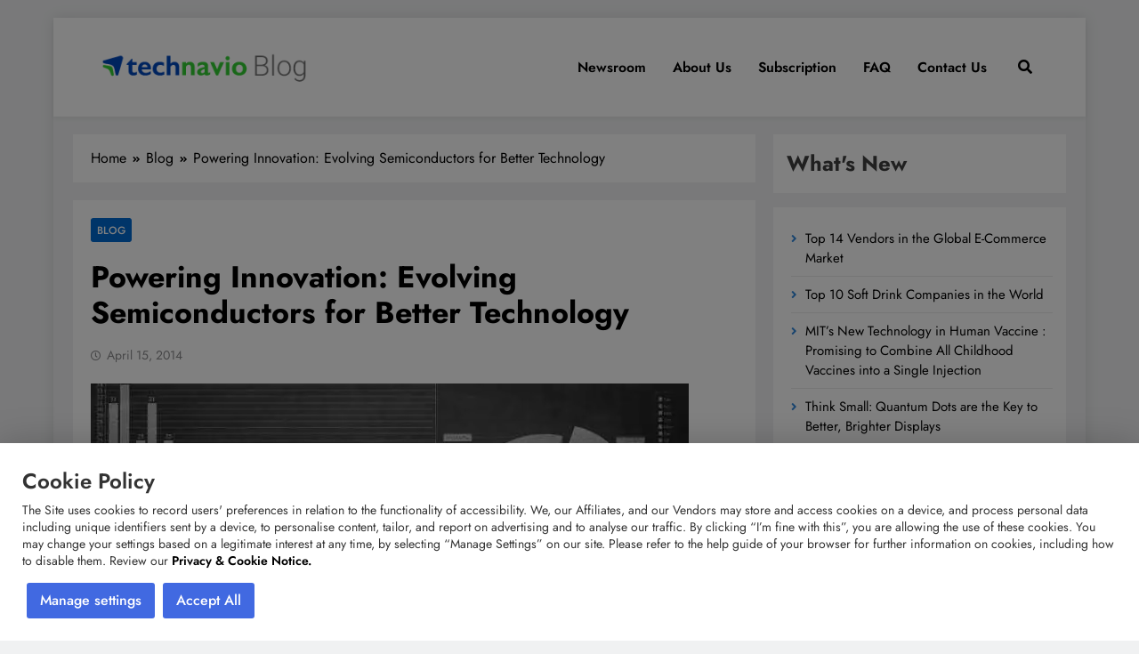

--- FILE ---
content_type: text/html; charset=UTF-8
request_url: https://blog.technavio.org/blog/powering-innovation-evolving-semiconductors-for-better-technology
body_size: 28156
content:
<!doctype html>
<html lang="en-US">
<head>
	<meta charset="UTF-8">
	<meta name="viewport" content="width=device-width, initial-scale=1">
	<link rel="profile" href="https://gmpg.org/xfn/11">
	<meta name='robots' content='index, follow, max-image-preview:large, max-snippet:-1, max-video-preview:-1' />

	<!-- This site is optimized with the Yoast SEO plugin v23.4 - https://yoast.com/wordpress/plugins/seo/ -->
	<title>Powering Innovation: Evolving Semiconductors for Better Technology - Technavio</title>
	<link rel="canonical" href="https://blog.technavio.org/blog/powering-innovation-evolving-semiconductors-for-better-technology" />
	<meta property="og:locale" content="en_US" />
	<meta property="og:type" content="article" />
	<meta property="og:title" content="Powering Innovation: Evolving Semiconductors for Better Technology - Technavio" />
	<meta property="og:description" content="Smaller, faster, more efficient technologies require comparable power supplies. In this week’s TechNavio Weekly Topic, we take a look at some drivers, challenges and trends forcing evolution in two major semiconductor markets. Global Super Junction MOSFET Market Super junction MOSFETs are power semiconductor components used for high-frequency and high-voltage applications, such as server, telecom, computing,..." />
	<meta property="og:url" content="https://blog.technavio.org/blog/powering-innovation-evolving-semiconductors-for-better-technology" />
	<meta property="og:site_name" content="Technavio" />
	<meta property="article:published_time" content="2014-04-15T00:00:00+00:00" />
	<meta property="og:image" content="https://filesblog.technavio.org/wp-content/uploads/2018/07/P2_Global-Visual-Technologies-inC2A0-Education-Market.jpg" />
	<meta property="og:image:width" content="2121" />
	<meta property="og:image:height" content="1414" />
	<meta property="og:image:type" content="image/jpeg" />
	<meta name="author" content="iradmin" />
	<meta name="twitter:card" content="summary_large_image" />
	<meta name="twitter:label1" content="Written by" />
	<meta name="twitter:data1" content="iradmin" />
	<meta name="twitter:label2" content="Est. reading time" />
	<meta name="twitter:data2" content="3 minutes" />
	<script type="application/ld+json" class="yoast-schema-graph">{"@context":"https://schema.org","@graph":[{"@type":["Article","Report"],"@id":"https://blog.technavio.org/blog/powering-innovation-evolving-semiconductors-for-better-technology#article","isPartOf":{"@id":"https://blog.technavio.org/blog/powering-innovation-evolving-semiconductors-for-better-technology"},"author":{"name":"iradmin","@id":"https://blog.technavio.org/#/schema/person/3ce44add276a449e36280e5c12417e15"},"headline":"Powering Innovation: Evolving Semiconductors for Better Technology","datePublished":"2014-04-15T00:00:00+00:00","dateModified":"2014-04-15T00:00:00+00:00","mainEntityOfPage":{"@id":"https://blog.technavio.org/blog/powering-innovation-evolving-semiconductors-for-better-technology"},"wordCount":653,"publisher":{"@id":"https://blog.technavio.org/#organization"},"image":{"@id":"https://blog.technavio.org/blog/powering-innovation-evolving-semiconductors-for-better-technology#primaryimage"},"thumbnailUrl":"https://filesblog.technavio.org/wp-content/uploads/2018/07/P2_Global-Visual-Technologies-inC2A0-Education-Market.jpg","articleSection":["Blog"],"inLanguage":"en-US"},{"@type":"WebPage","@id":"https://blog.technavio.org/blog/powering-innovation-evolving-semiconductors-for-better-technology","url":"https://blog.technavio.org/blog/powering-innovation-evolving-semiconductors-for-better-technology","name":"Powering Innovation: Evolving Semiconductors for Better Technology - Technavio","isPartOf":{"@id":"https://blog.technavio.org/#website"},"primaryImageOfPage":{"@id":"https://blog.technavio.org/blog/powering-innovation-evolving-semiconductors-for-better-technology#primaryimage"},"image":{"@id":"https://blog.technavio.org/blog/powering-innovation-evolving-semiconductors-for-better-technology#primaryimage"},"thumbnailUrl":"https://filesblog.technavio.org/wp-content/uploads/2018/07/P2_Global-Visual-Technologies-inC2A0-Education-Market.jpg","datePublished":"2014-04-15T00:00:00+00:00","dateModified":"2014-04-15T00:00:00+00:00","breadcrumb":{"@id":"https://blog.technavio.org/blog/powering-innovation-evolving-semiconductors-for-better-technology#breadcrumb"},"inLanguage":"en-US","potentialAction":[{"@type":"ReadAction","target":["https://blog.technavio.org/blog/powering-innovation-evolving-semiconductors-for-better-technology"]}]},{"@type":"ImageObject","inLanguage":"en-US","@id":"https://blog.technavio.org/blog/powering-innovation-evolving-semiconductors-for-better-technology#primaryimage","url":"https://filesblog.technavio.org/wp-content/uploads/2018/07/P2_Global-Visual-Technologies-inC2A0-Education-Market.jpg","contentUrl":"https://filesblog.technavio.org/wp-content/uploads/2018/07/P2_Global-Visual-Technologies-inC2A0-Education-Market.jpg","width":2121,"height":1414,"caption":"Telematics"},{"@type":"BreadcrumbList","@id":"https://blog.technavio.org/blog/powering-innovation-evolving-semiconductors-for-better-technology#breadcrumb","itemListElement":[{"@type":"ListItem","position":1,"name":"Home","item":"https://blog.technavio.org/"},{"@type":"ListItem","position":2,"name":"Powering Innovation: Evolving Semiconductors for Better Technology"}]},{"@type":"WebSite","@id":"https://blog.technavio.org/#website","url":"https://blog.technavio.org/","name":"Technavio","description":"Discover Market Opportunities","publisher":{"@id":"https://blog.technavio.org/#organization"},"potentialAction":[{"@type":"SearchAction","target":{"@type":"EntryPoint","urlTemplate":"https://blog.technavio.org/?s={search_term_string}"},"query-input":{"@type":"PropertyValueSpecification","valueRequired":true,"valueName":"search_term_string"}}],"inLanguage":"en-US"},{"@type":"Organization","@id":"https://blog.technavio.org/#organization","name":"Technavio","url":"https://blog.technavio.org/","logo":{"@type":"ImageObject","inLanguage":"en-US","@id":"https://blog.technavio.org/#/schema/logo/image/","url":"https://filesblog.technavio.org/wp-content/uploads/2018/07/V2m_M_blogLogo@2x.png","contentUrl":"https://filesblog.technavio.org/wp-content/uploads/2018/07/V2m_M_blogLogo@2x.png","width":264,"height":74,"caption":"Technavio"},"image":{"@id":"https://blog.technavio.org/#/schema/logo/image/"}},{"@type":"Person","@id":"https://blog.technavio.org/#/schema/person/3ce44add276a449e36280e5c12417e15","name":"iradmin","url":"https://blog.technavio.org/author/iradmin"}]}</script>
	<!-- / Yoast SEO plugin. -->


<link rel="alternate" type="application/rss+xml" title="Technavio &raquo; Feed" href="https://blog.technavio.org/feed" />
<link rel="alternate" type="application/rss+xml" title="Technavio &raquo; Comments Feed" href="https://blog.technavio.org/comments/feed" />
<link rel="alternate" type="application/rss+xml" title="Technavio &raquo; Powering Innovation: Evolving Semiconductors for Better Technology Comments Feed" href="https://blog.technavio.org/blog/powering-innovation-evolving-semiconductors-for-better-technology/feed" />
<script>
window._wpemojiSettings = {"baseUrl":"https:\/\/s.w.org\/images\/core\/emoji\/15.0.3\/72x72\/","ext":".png","svgUrl":"https:\/\/s.w.org\/images\/core\/emoji\/15.0.3\/svg\/","svgExt":".svg","source":{"concatemoji":"https:\/\/filesblog.technavio.org\/wp-includes\/js\/wp-emoji-release.min.js?ver=6.6.4"}};
/*! This file is auto-generated */
!function(i,n){var o,s,e;function c(e){try{var t={supportTests:e,timestamp:(new Date).valueOf()};sessionStorage.setItem(o,JSON.stringify(t))}catch(e){}}function p(e,t,n){e.clearRect(0,0,e.canvas.width,e.canvas.height),e.fillText(t,0,0);var t=new Uint32Array(e.getImageData(0,0,e.canvas.width,e.canvas.height).data),r=(e.clearRect(0,0,e.canvas.width,e.canvas.height),e.fillText(n,0,0),new Uint32Array(e.getImageData(0,0,e.canvas.width,e.canvas.height).data));return t.every(function(e,t){return e===r[t]})}function u(e,t,n){switch(t){case"flag":return n(e,"\ud83c\udff3\ufe0f\u200d\u26a7\ufe0f","\ud83c\udff3\ufe0f\u200b\u26a7\ufe0f")?!1:!n(e,"\ud83c\uddfa\ud83c\uddf3","\ud83c\uddfa\u200b\ud83c\uddf3")&&!n(e,"\ud83c\udff4\udb40\udc67\udb40\udc62\udb40\udc65\udb40\udc6e\udb40\udc67\udb40\udc7f","\ud83c\udff4\u200b\udb40\udc67\u200b\udb40\udc62\u200b\udb40\udc65\u200b\udb40\udc6e\u200b\udb40\udc67\u200b\udb40\udc7f");case"emoji":return!n(e,"\ud83d\udc26\u200d\u2b1b","\ud83d\udc26\u200b\u2b1b")}return!1}function f(e,t,n){var r="undefined"!=typeof WorkerGlobalScope&&self instanceof WorkerGlobalScope?new OffscreenCanvas(300,150):i.createElement("canvas"),a=r.getContext("2d",{willReadFrequently:!0}),o=(a.textBaseline="top",a.font="600 32px Arial",{});return e.forEach(function(e){o[e]=t(a,e,n)}),o}function t(e){var t=i.createElement("script");t.src=e,t.defer=!0,i.head.appendChild(t)}"undefined"!=typeof Promise&&(o="wpEmojiSettingsSupports",s=["flag","emoji"],n.supports={everything:!0,everythingExceptFlag:!0},e=new Promise(function(e){i.addEventListener("DOMContentLoaded",e,{once:!0})}),new Promise(function(t){var n=function(){try{var e=JSON.parse(sessionStorage.getItem(o));if("object"==typeof e&&"number"==typeof e.timestamp&&(new Date).valueOf()<e.timestamp+604800&&"object"==typeof e.supportTests)return e.supportTests}catch(e){}return null}();if(!n){if("undefined"!=typeof Worker&&"undefined"!=typeof OffscreenCanvas&&"undefined"!=typeof URL&&URL.createObjectURL&&"undefined"!=typeof Blob)try{var e="postMessage("+f.toString()+"("+[JSON.stringify(s),u.toString(),p.toString()].join(",")+"));",r=new Blob([e],{type:"text/javascript"}),a=new Worker(URL.createObjectURL(r),{name:"wpTestEmojiSupports"});return void(a.onmessage=function(e){c(n=e.data),a.terminate(),t(n)})}catch(e){}c(n=f(s,u,p))}t(n)}).then(function(e){for(var t in e)n.supports[t]=e[t],n.supports.everything=n.supports.everything&&n.supports[t],"flag"!==t&&(n.supports.everythingExceptFlag=n.supports.everythingExceptFlag&&n.supports[t]);n.supports.everythingExceptFlag=n.supports.everythingExceptFlag&&!n.supports.flag,n.DOMReady=!1,n.readyCallback=function(){n.DOMReady=!0}}).then(function(){return e}).then(function(){var e;n.supports.everything||(n.readyCallback(),(e=n.source||{}).concatemoji?t(e.concatemoji):e.wpemoji&&e.twemoji&&(t(e.twemoji),t(e.wpemoji)))}))}((window,document),window._wpemojiSettings);
</script>
<style id='wp-emoji-styles-inline-css'>

	img.wp-smiley, img.emoji {
		display: inline !important;
		border: none !important;
		box-shadow: none !important;
		height: 1em !important;
		width: 1em !important;
		margin: 0 0.07em !important;
		vertical-align: -0.1em !important;
		background: none !important;
		padding: 0 !important;
	}
</style>
<link rel='stylesheet' id='wp-block-library-css' href='https://filesblog.technavio.org/wp-includes/css/dist/block-library/style.min.css?ver=6.6.4' media='all' />
<style id='classic-theme-styles-inline-css'>
/*! This file is auto-generated */
.wp-block-button__link{color:#fff;background-color:#32373c;border-radius:9999px;box-shadow:none;text-decoration:none;padding:calc(.667em + 2px) calc(1.333em + 2px);font-size:1.125em}.wp-block-file__button{background:#32373c;color:#fff;text-decoration:none}
</style>
<style id='global-styles-inline-css'>
:root{--wp--preset--aspect-ratio--square: 1;--wp--preset--aspect-ratio--4-3: 4/3;--wp--preset--aspect-ratio--3-4: 3/4;--wp--preset--aspect-ratio--3-2: 3/2;--wp--preset--aspect-ratio--2-3: 2/3;--wp--preset--aspect-ratio--16-9: 16/9;--wp--preset--aspect-ratio--9-16: 9/16;--wp--preset--color--black: #000000;--wp--preset--color--cyan-bluish-gray: #abb8c3;--wp--preset--color--white: #ffffff;--wp--preset--color--pale-pink: #f78da7;--wp--preset--color--vivid-red: #cf2e2e;--wp--preset--color--luminous-vivid-orange: #ff6900;--wp--preset--color--luminous-vivid-amber: #fcb900;--wp--preset--color--light-green-cyan: #7bdcb5;--wp--preset--color--vivid-green-cyan: #00d084;--wp--preset--color--pale-cyan-blue: #8ed1fc;--wp--preset--color--vivid-cyan-blue: #0693e3;--wp--preset--color--vivid-purple: #9b51e0;--wp--preset--gradient--vivid-cyan-blue-to-vivid-purple: linear-gradient(135deg,rgba(6,147,227,1) 0%,rgb(155,81,224) 100%);--wp--preset--gradient--light-green-cyan-to-vivid-green-cyan: linear-gradient(135deg,rgb(122,220,180) 0%,rgb(0,208,130) 100%);--wp--preset--gradient--luminous-vivid-amber-to-luminous-vivid-orange: linear-gradient(135deg,rgba(252,185,0,1) 0%,rgba(255,105,0,1) 100%);--wp--preset--gradient--luminous-vivid-orange-to-vivid-red: linear-gradient(135deg,rgba(255,105,0,1) 0%,rgb(207,46,46) 100%);--wp--preset--gradient--very-light-gray-to-cyan-bluish-gray: linear-gradient(135deg,rgb(238,238,238) 0%,rgb(169,184,195) 100%);--wp--preset--gradient--cool-to-warm-spectrum: linear-gradient(135deg,rgb(74,234,220) 0%,rgb(151,120,209) 20%,rgb(207,42,186) 40%,rgb(238,44,130) 60%,rgb(251,105,98) 80%,rgb(254,248,76) 100%);--wp--preset--gradient--blush-light-purple: linear-gradient(135deg,rgb(255,206,236) 0%,rgb(152,150,240) 100%);--wp--preset--gradient--blush-bordeaux: linear-gradient(135deg,rgb(254,205,165) 0%,rgb(254,45,45) 50%,rgb(107,0,62) 100%);--wp--preset--gradient--luminous-dusk: linear-gradient(135deg,rgb(255,203,112) 0%,rgb(199,81,192) 50%,rgb(65,88,208) 100%);--wp--preset--gradient--pale-ocean: linear-gradient(135deg,rgb(255,245,203) 0%,rgb(182,227,212) 50%,rgb(51,167,181) 100%);--wp--preset--gradient--electric-grass: linear-gradient(135deg,rgb(202,248,128) 0%,rgb(113,206,126) 100%);--wp--preset--gradient--midnight: linear-gradient(135deg,rgb(2,3,129) 0%,rgb(40,116,252) 100%);--wp--preset--font-size--small: 13px;--wp--preset--font-size--medium: 20px;--wp--preset--font-size--large: 36px;--wp--preset--font-size--x-large: 42px;--wp--preset--spacing--20: 0.44rem;--wp--preset--spacing--30: 0.67rem;--wp--preset--spacing--40: 1rem;--wp--preset--spacing--50: 1.5rem;--wp--preset--spacing--60: 2.25rem;--wp--preset--spacing--70: 3.38rem;--wp--preset--spacing--80: 5.06rem;--wp--preset--shadow--natural: 6px 6px 9px rgba(0, 0, 0, 0.2);--wp--preset--shadow--deep: 12px 12px 50px rgba(0, 0, 0, 0.4);--wp--preset--shadow--sharp: 6px 6px 0px rgba(0, 0, 0, 0.2);--wp--preset--shadow--outlined: 6px 6px 0px -3px rgba(255, 255, 255, 1), 6px 6px rgba(0, 0, 0, 1);--wp--preset--shadow--crisp: 6px 6px 0px rgba(0, 0, 0, 1);}:where(.is-layout-flex){gap: 0.5em;}:where(.is-layout-grid){gap: 0.5em;}body .is-layout-flex{display: flex;}.is-layout-flex{flex-wrap: wrap;align-items: center;}.is-layout-flex > :is(*, div){margin: 0;}body .is-layout-grid{display: grid;}.is-layout-grid > :is(*, div){margin: 0;}:where(.wp-block-columns.is-layout-flex){gap: 2em;}:where(.wp-block-columns.is-layout-grid){gap: 2em;}:where(.wp-block-post-template.is-layout-flex){gap: 1.25em;}:where(.wp-block-post-template.is-layout-grid){gap: 1.25em;}.has-black-color{color: var(--wp--preset--color--black) !important;}.has-cyan-bluish-gray-color{color: var(--wp--preset--color--cyan-bluish-gray) !important;}.has-white-color{color: var(--wp--preset--color--white) !important;}.has-pale-pink-color{color: var(--wp--preset--color--pale-pink) !important;}.has-vivid-red-color{color: var(--wp--preset--color--vivid-red) !important;}.has-luminous-vivid-orange-color{color: var(--wp--preset--color--luminous-vivid-orange) !important;}.has-luminous-vivid-amber-color{color: var(--wp--preset--color--luminous-vivid-amber) !important;}.has-light-green-cyan-color{color: var(--wp--preset--color--light-green-cyan) !important;}.has-vivid-green-cyan-color{color: var(--wp--preset--color--vivid-green-cyan) !important;}.has-pale-cyan-blue-color{color: var(--wp--preset--color--pale-cyan-blue) !important;}.has-vivid-cyan-blue-color{color: var(--wp--preset--color--vivid-cyan-blue) !important;}.has-vivid-purple-color{color: var(--wp--preset--color--vivid-purple) !important;}.has-black-background-color{background-color: var(--wp--preset--color--black) !important;}.has-cyan-bluish-gray-background-color{background-color: var(--wp--preset--color--cyan-bluish-gray) !important;}.has-white-background-color{background-color: var(--wp--preset--color--white) !important;}.has-pale-pink-background-color{background-color: var(--wp--preset--color--pale-pink) !important;}.has-vivid-red-background-color{background-color: var(--wp--preset--color--vivid-red) !important;}.has-luminous-vivid-orange-background-color{background-color: var(--wp--preset--color--luminous-vivid-orange) !important;}.has-luminous-vivid-amber-background-color{background-color: var(--wp--preset--color--luminous-vivid-amber) !important;}.has-light-green-cyan-background-color{background-color: var(--wp--preset--color--light-green-cyan) !important;}.has-vivid-green-cyan-background-color{background-color: var(--wp--preset--color--vivid-green-cyan) !important;}.has-pale-cyan-blue-background-color{background-color: var(--wp--preset--color--pale-cyan-blue) !important;}.has-vivid-cyan-blue-background-color{background-color: var(--wp--preset--color--vivid-cyan-blue) !important;}.has-vivid-purple-background-color{background-color: var(--wp--preset--color--vivid-purple) !important;}.has-black-border-color{border-color: var(--wp--preset--color--black) !important;}.has-cyan-bluish-gray-border-color{border-color: var(--wp--preset--color--cyan-bluish-gray) !important;}.has-white-border-color{border-color: var(--wp--preset--color--white) !important;}.has-pale-pink-border-color{border-color: var(--wp--preset--color--pale-pink) !important;}.has-vivid-red-border-color{border-color: var(--wp--preset--color--vivid-red) !important;}.has-luminous-vivid-orange-border-color{border-color: var(--wp--preset--color--luminous-vivid-orange) !important;}.has-luminous-vivid-amber-border-color{border-color: var(--wp--preset--color--luminous-vivid-amber) !important;}.has-light-green-cyan-border-color{border-color: var(--wp--preset--color--light-green-cyan) !important;}.has-vivid-green-cyan-border-color{border-color: var(--wp--preset--color--vivid-green-cyan) !important;}.has-pale-cyan-blue-border-color{border-color: var(--wp--preset--color--pale-cyan-blue) !important;}.has-vivid-cyan-blue-border-color{border-color: var(--wp--preset--color--vivid-cyan-blue) !important;}.has-vivid-purple-border-color{border-color: var(--wp--preset--color--vivid-purple) !important;}.has-vivid-cyan-blue-to-vivid-purple-gradient-background{background: var(--wp--preset--gradient--vivid-cyan-blue-to-vivid-purple) !important;}.has-light-green-cyan-to-vivid-green-cyan-gradient-background{background: var(--wp--preset--gradient--light-green-cyan-to-vivid-green-cyan) !important;}.has-luminous-vivid-amber-to-luminous-vivid-orange-gradient-background{background: var(--wp--preset--gradient--luminous-vivid-amber-to-luminous-vivid-orange) !important;}.has-luminous-vivid-orange-to-vivid-red-gradient-background{background: var(--wp--preset--gradient--luminous-vivid-orange-to-vivid-red) !important;}.has-very-light-gray-to-cyan-bluish-gray-gradient-background{background: var(--wp--preset--gradient--very-light-gray-to-cyan-bluish-gray) !important;}.has-cool-to-warm-spectrum-gradient-background{background: var(--wp--preset--gradient--cool-to-warm-spectrum) !important;}.has-blush-light-purple-gradient-background{background: var(--wp--preset--gradient--blush-light-purple) !important;}.has-blush-bordeaux-gradient-background{background: var(--wp--preset--gradient--blush-bordeaux) !important;}.has-luminous-dusk-gradient-background{background: var(--wp--preset--gradient--luminous-dusk) !important;}.has-pale-ocean-gradient-background{background: var(--wp--preset--gradient--pale-ocean) !important;}.has-electric-grass-gradient-background{background: var(--wp--preset--gradient--electric-grass) !important;}.has-midnight-gradient-background{background: var(--wp--preset--gradient--midnight) !important;}.has-small-font-size{font-size: var(--wp--preset--font-size--small) !important;}.has-medium-font-size{font-size: var(--wp--preset--font-size--medium) !important;}.has-large-font-size{font-size: var(--wp--preset--font-size--large) !important;}.has-x-large-font-size{font-size: var(--wp--preset--font-size--x-large) !important;}
:where(.wp-block-post-template.is-layout-flex){gap: 1.25em;}:where(.wp-block-post-template.is-layout-grid){gap: 1.25em;}
:where(.wp-block-columns.is-layout-flex){gap: 2em;}:where(.wp-block-columns.is-layout-grid){gap: 2em;}
:root :where(.wp-block-pullquote){font-size: 1.5em;line-height: 1.6;}
</style>
<link rel='stylesheet' id='cookie-law-info-css' href='https://filesblog.technavio.org/wp-content/plugins/cookie-law-info/legacy/public/css/cookie-law-info-public.css?ver=3.2.4' media='all' />
<link rel='stylesheet' id='cookie-law-info-gdpr-css' href='https://filesblog.technavio.org/wp-content/plugins/cookie-law-info/legacy/public/css/cookie-law-info-gdpr.css?ver=3.2.4' media='all' />
<link rel='stylesheet' id='fontawesome-css' href='https://blog.technavio.org/wp-content/themes/digital-newspaper/assets/lib/fontawesome/css/all.min.css?ver=5.15.3' media='all' />
<link rel='stylesheet' id='slick-css' href='https://blog.technavio.org/wp-content/themes/digital-newspaper/assets/lib/slick/slick.css?ver=1.8.1' media='all' />
<link rel='stylesheet' id='digital-newspaper-typo-fonts-css' href='https://filesblog.technavio.org/wp-content/fonts/6190a66b28be2fe369a52ba62112d64b.css' media='all' />
<link rel='stylesheet' id='digital-newspaper-style-css' href='https://blog.technavio.org/wp-content/themes/digital-newspaper/style.css?ver=1.1.2' media='all' />
<style id='digital-newspaper-style-inline-css'>
body.digital_newspaper_font_typography{ --digital-newspaper-global-preset-color-1: #006ad1;}
 body.digital_newspaper_font_typography{ --digital-newspaper-global-preset-color-2: #27272a;}
 body.digital_newspaper_font_typography{ --digital-newspaper-global-preset-color-3: #ef4444;}
 body.digital_newspaper_font_typography{ --digital-newspaper-global-preset-color-4: #eab308;}
 body.digital_newspaper_font_typography{ --digital-newspaper-global-preset-color-5: #84cc16;}
 body.digital_newspaper_font_typography{ --digital-newspaper-global-preset-color-6: #22c55e;}
 body.digital_newspaper_font_typography{ --digital-newspaper-global-preset-color-7: #06b6d4;}
 body.digital_newspaper_font_typography{ --digital-newspaper-global-preset-color-8: #0284c7;}
 body.digital_newspaper_font_typography{ --digital-newspaper-global-preset-color-9: #6366f1;}
 body.digital_newspaper_font_typography{ --digital-newspaper-global-preset-color-10: #84cc16;}
 body.digital_newspaper_font_typography{ --digital-newspaper-global-preset-color-11: #a855f7;}
 body.digital_newspaper_font_typography{ --digital-newspaper-global-preset-color-12: #f43f5e;}
 body.digital_newspaper_font_typography{ --digital-newspaper-global-preset-gradient-color-1: linear-gradient( 135deg, #485563 10%, #29323c 100%);}
 body.digital_newspaper_font_typography{ --digital-newspaper-global-preset-gradient-color-2: linear-gradient( 135deg, #FF512F 10%, #F09819 100%);}
 body.digital_newspaper_font_typography{ --digital-newspaper-global-preset-gradient-color-3: linear-gradient( 135deg, #00416A 10%, #E4E5E6 100%);}
 body.digital_newspaper_font_typography{ --digital-newspaper-global-preset-gradient-color-4: linear-gradient( 135deg, #CE9FFC 10%, #7367F0 100%);}
 body.digital_newspaper_font_typography{ --digital-newspaper-global-preset-gradient-color-5: linear-gradient( 135deg, #90F7EC 10%, #32CCBC 100%);}
 body.digital_newspaper_font_typography{ --digital-newspaper-global-preset-gradient-color-6: linear-gradient( 135deg, #81FBB8 10%, #28C76F 100%);}
 body.digital_newspaper_font_typography{ --digital-newspaper-global-preset-gradient-color-7: linear-gradient( 135deg, #EB3349 10%, #F45C43 100%);}
 body.digital_newspaper_font_typography{ --digital-newspaper-global-preset-gradient-color-8: linear-gradient( 135deg, #FFF720 10%, #3CD500 100%);}
 body.digital_newspaper_font_typography{ --digital-newspaper-global-preset-gradient-color-9: linear-gradient( 135deg, #FF96F9 10%, #C32BAC 100%);}
 body.digital_newspaper_font_typography{ --digital-newspaper-global-preset-gradient-color-10: linear-gradient( 135deg, #69FF97 10%, #00E4FF 100%);}
 body.digital_newspaper_font_typography{ --digital-newspaper-global-preset-gradient-color-11: linear-gradient( 135deg, #3C8CE7 10%, #00EAFF 100%);}
 body.digital_newspaper_font_typography{ --digital-newspaper-global-preset-gradient-color-12: linear-gradient( 135deg, #FF7AF5 10%, #513162 100%);}
.digital_newspaper_font_typography { --header-padding: 15px;} .digital_newspaper_font_typography { --header-padding-tablet: 10px;} .digital_newspaper_font_typography { --header-padding-smartphone: 10px;}.digital_newspaper_main_body .site-header.layout--default .top-header{ background: linear-gradient(135deg,rgb(253,79,24) 10%,rgb(247,157,22) 100%)}.digital_newspaper_font_typography { --site-title-family : Jost; }
.digital_newspaper_font_typography { --site-title-weight : 700; }
.digital_newspaper_font_typography { --site-title-texttransform : unset; }
.digital_newspaper_font_typography { --site-title-textdecoration : none; }
.digital_newspaper_font_typography { --site-title-size : 45px; }
.digital_newspaper_font_typography { --site-title-size-tab : 43px; }
.digital_newspaper_font_typography { --site-title-size-mobile : 40px; }
.digital_newspaper_font_typography { --site-title-lineheight : 45px; }
.digital_newspaper_font_typography { --site-title-lineheight-tab : 42px; }
.digital_newspaper_font_typography { --site-title-lineheight-mobile : 40px; }
.digital_newspaper_font_typography { --site-title-letterspacing : 0px; }
.digital_newspaper_font_typography { --site-title-letterspacing-tab : 0px; }
.digital_newspaper_font_typography { --site-title-letterspacing-mobile : 0px; }
.digital_newspaper_font_typography { --block-title-family : Jost; }
.digital_newspaper_font_typography { --block-title-weight : 500; }
.digital_newspaper_font_typography { --block-title-texttransform : unset; }
.digital_newspaper_font_typography { --block-title-textdecoration : none; }
.digital_newspaper_font_typography { --block-title-size : 26px; }
.digital_newspaper_font_typography { --block-title-size-tab : 26px; }
.digital_newspaper_font_typography { --block-title-size-mobile : 25px; }
.digital_newspaper_font_typography { --block-title-lineheight : 30px; }
.digital_newspaper_font_typography { --block-title-lineheight-tab : 30px; }
.digital_newspaper_font_typography { --block-title-lineheight-mobile : 30px; }
.digital_newspaper_font_typography { --block-title-letterspacing : 0px; }
.digital_newspaper_font_typography { --block-title-letterspacing-tab : 0px; }
.digital_newspaper_font_typography { --block-title-letterspacing-mobile : 0px; }
.digital_newspaper_font_typography { --post-title-family : Jost; }
.digital_newspaper_font_typography { --post-title-weight : 500; }
.digital_newspaper_font_typography { --post-title-texttransform : unset; }
.digital_newspaper_font_typography { --post-title-textdecoration : none; }
.digital_newspaper_font_typography { --post-title-size : 22px; }
.digital_newspaper_font_typography { --post-title-size-tab : 20px; }
.digital_newspaper_font_typography { --post-title-size-mobile : 19px; }
.digital_newspaper_font_typography { --post-title-lineheight : 27px; }
.digital_newspaper_font_typography { --post-title-lineheight-tab : 27px; }
.digital_newspaper_font_typography { --post-title-lineheight-mobile : 27px; }
.digital_newspaper_font_typography { --post-title-letterspacing : 0px; }
.digital_newspaper_font_typography { --post-title-letterspacing-tab : 0px; }
.digital_newspaper_font_typography { --post-title-letterspacing-mobile : 0px; }
.digital_newspaper_font_typography { --meta-family : Jost; }
.digital_newspaper_font_typography { --meta-weight : 500; }
.digital_newspaper_font_typography { --meta-texttransform : unset; }
.digital_newspaper_font_typography { --meta-textdecoration : none; }
.digital_newspaper_font_typography { --meta-size : 14px; }
.digital_newspaper_font_typography { --meta-size-tab : 14px; }
.digital_newspaper_font_typography { --meta-size-mobile : 14px; }
.digital_newspaper_font_typography { --meta-lineheight : 20px; }
.digital_newspaper_font_typography { --meta-lineheight-tab : 20px; }
.digital_newspaper_font_typography { --meta-lineheight-mobile : 20px; }
.digital_newspaper_font_typography { --meta-letterspacing : 0px; }
.digital_newspaper_font_typography { --meta-letterspacing-tab : 0px; }
.digital_newspaper_font_typography { --meta-letterspacing-mobile : 0px; }
.digital_newspaper_font_typography { --content-family : Jost; }
.digital_newspaper_font_typography { --content-weight : 400; }
.digital_newspaper_font_typography { --content-texttransform : unset; }
.digital_newspaper_font_typography { --content-textdecoration : none; }
.digital_newspaper_font_typography { --content-size : 15px; }
.digital_newspaper_font_typography { --content-size-tab : 15px; }
.digital_newspaper_font_typography { --content-size-mobile : 15px; }
.digital_newspaper_font_typography { --content-lineheight : 24px; }
.digital_newspaper_font_typography { --content-lineheight-tab : 24px; }
.digital_newspaper_font_typography { --content-lineheight-mobile : 24px; }
.digital_newspaper_font_typography { --content-letterspacing : 0px; }
.digital_newspaper_font_typography { --content-letterspacing-tab : 0px; }
.digital_newspaper_font_typography { --content-letterspacing-mobile : 0px; }
.digital_newspaper_font_typography { --menu-family : Jost; }
.digital_newspaper_font_typography { --menu-weight : 600; }
.digital_newspaper_font_typography { --menu-texttransform : unset; }
.digital_newspaper_font_typography { --menu-textdecoration : none; }
.digital_newspaper_font_typography { --menu-size : 15px; }
.digital_newspaper_font_typography { --menu-size-tab : 16px; }
.digital_newspaper_font_typography { --menu-size-mobile : 16px; }
.digital_newspaper_font_typography { --menu-lineheight : 24px; }
.digital_newspaper_font_typography { --menu-lineheight-tab : 24px; }
.digital_newspaper_font_typography { --menu-lineheight-mobile : 24px; }
.digital_newspaper_font_typography { --menu-letterspacing : 0px; }
.digital_newspaper_font_typography { --menu-letterspacing-tab : 0px; }
.digital_newspaper_font_typography { --menu-letterspacing-mobile : 0px; }
.digital_newspaper_font_typography { --submenu-family : Jost; }
.digital_newspaper_font_typography { --submenu-weight : 700; }
.digital_newspaper_font_typography { --submenu-texttransform : unset; }
.digital_newspaper_font_typography { --submenu-textdecoration : none; }
.digital_newspaper_font_typography { --submenu-size : 15px; }
.digital_newspaper_font_typography { --submenu-size-tab : 15px; }
.digital_newspaper_font_typography { --submenu-size-mobile : 15px; }
.digital_newspaper_font_typography { --submenu-lineheight : 24px; }
.digital_newspaper_font_typography { --submenu-lineheight-tab : 24px; }
.digital_newspaper_font_typography { --submenu-lineheight-mobile : 24px; }
.digital_newspaper_font_typography { --submenu-letterspacing : 0px; }
.digital_newspaper_font_typography { --submenu-letterspacing-tab : 0px; }
.digital_newspaper_font_typography { --submenu-letterspacing-mobile : 0px; }
.digital_newspaper_font_typography { --single-title-family : Jost; }
.digital_newspaper_font_typography { --single-title-weight : 700; }
.digital_newspaper_font_typography { --single-title-texttransform : unset; }
.digital_newspaper_font_typography { --single-title-textdecoration : none; }
.digital_newspaper_font_typography { --single-title-size : 34px; }
.digital_newspaper_font_typography { --single-title-size-tab : 32px; }
.digital_newspaper_font_typography { --single-title-size-mobile : 30px; }
.digital_newspaper_font_typography { --single-title-lineheight : 40px; }
.digital_newspaper_font_typography { --single-title-lineheight-tab : 40px; }
.digital_newspaper_font_typography { --single-title-lineheight-mobile : 35px; }
.digital_newspaper_font_typography { --single-title-letterspacing : 0px; }
.digital_newspaper_font_typography { --single-title-letterspacing-tab : 0px; }
.digital_newspaper_font_typography { --single-title-letterspacing-mobile : 0px; }
.digital_newspaper_font_typography { --single-meta-family : Jost; }
.digital_newspaper_font_typography { --single-meta-weight : 500; }
.digital_newspaper_font_typography { --single-meta-texttransform : unset; }
.digital_newspaper_font_typography { --single-meta-textdecoration : none; }
.digital_newspaper_font_typography { --single-meta-size : 14px; }
.digital_newspaper_font_typography { --single-meta-size-tab : 14px; }
.digital_newspaper_font_typography { --single-meta-size-mobile : 13px; }
.digital_newspaper_font_typography { --single-meta-lineheight : 22px; }
.digital_newspaper_font_typography { --single-meta-lineheight-tab : 22px; }
.digital_newspaper_font_typography { --single-meta-lineheight-mobile : 22px; }
.digital_newspaper_font_typography { --single-meta-letterspacing : 0px; }
.digital_newspaper_font_typography { --single-meta-letterspacing-tab : 0px; }
.digital_newspaper_font_typography { --single-meta-letterspacing-mobile : 0px; }
.digital_newspaper_font_typography { --single-content-family : Jost; }
.digital_newspaper_font_typography { --single-content-weight : 400; }
.digital_newspaper_font_typography { --single-content-texttransform : unset; }
.digital_newspaper_font_typography { --single-content-textdecoration : none; }
.digital_newspaper_font_typography { --single-content-size : 17px; }
.digital_newspaper_font_typography { --single-content-size-tab : 16px; }
.digital_newspaper_font_typography { --single-content-size-mobile : 16px; }
.digital_newspaper_font_typography { --single-content-lineheight : 27px; }
.digital_newspaper_font_typography { --single-content-lineheight-tab : 22px; }
.digital_newspaper_font_typography { --single-content-lineheight-mobile : 22px; }
.digital_newspaper_font_typography { --single-content-letterspacing : 0px; }
.digital_newspaper_font_typography { --single-content-letterspacing-tab : 0px; }
.digital_newspaper_font_typography { --single-content-letterspacing-mobile : 0px; }
body .site-branding img.custom-logo{ width: 230px; }@media(max-width: 940px) { body .site-branding img.custom-logo{ width: 200px; } }
@media(max-width: 610px) { body .site-branding img.custom-logo{ width: 200px; } }
.digital_newspaper_main_body { --site-bk-color: #F0F1F2}@media(max-width: 610px) { .ads-banner{ display : block;} }@media(max-width: 610px) { body #digital-newspaper-scroll-to-top.show{ display : none;} } body.digital_newspaper_main_body{ --theme-color-red: #006ad1;} body.digital_newspaper_dark_mode{ --theme-color-red: #006ad1;}body .post-categories .cat-item.cat-349 { background-color : #333333} body .post-categories .cat-item.cat-349:hover { background-color : #FD4F18} body .digital-newspaper-category-no-bk .post-categories .cat-item.cat-349 a { color : #333333} body .digital-newspaper-category-no-bk .post-categories .cat-item.cat-349 a:hover { color : #FD4F18;} body .post-categories .cat-item.cat-482 { background-color : #333333} body .post-categories .cat-item.cat-482:hover { background-color : #FD4F18} body .digital-newspaper-category-no-bk .post-categories .cat-item.cat-482 a { color : #333333} body .digital-newspaper-category-no-bk .post-categories .cat-item.cat-482 a:hover { color : #FD4F18;} body .post-categories .cat-item.cat-431 { background-color : #333333} body .post-categories .cat-item.cat-431:hover { background-color : #FD4F18} body .digital-newspaper-category-no-bk .post-categories .cat-item.cat-431 a { color : #333333} body .digital-newspaper-category-no-bk .post-categories .cat-item.cat-431 a:hover { color : #FD4F18;} body .post-categories .cat-item.cat-503 { background-color : #333333} body .post-categories .cat-item.cat-503:hover { background-color : #FD4F18} body .digital-newspaper-category-no-bk .post-categories .cat-item.cat-503 a { color : #333333} body .digital-newspaper-category-no-bk .post-categories .cat-item.cat-503 a:hover { color : #FD4F18;} body .post-categories .cat-item.cat-430 { background-color : #333333} body .post-categories .cat-item.cat-430:hover { background-color : #FD4F18} body .digital-newspaper-category-no-bk .post-categories .cat-item.cat-430 a { color : #333333} body .digital-newspaper-category-no-bk .post-categories .cat-item.cat-430 a:hover { color : #FD4F18;} body .post-categories .cat-item.cat-562 { background-color : #333333} body .post-categories .cat-item.cat-562:hover { background-color : #FD4F18} body .digital-newspaper-category-no-bk .post-categories .cat-item.cat-562 a { color : #333333} body .digital-newspaper-category-no-bk .post-categories .cat-item.cat-562 a:hover { color : #FD4F18;} body .post-categories .cat-item.cat-395 { background-color : #333333} body .post-categories .cat-item.cat-395:hover { background-color : #FD4F18} body .digital-newspaper-category-no-bk .post-categories .cat-item.cat-395 a { color : #333333} body .digital-newspaper-category-no-bk .post-categories .cat-item.cat-395 a:hover { color : #FD4F18;} body .post-categories .cat-item.cat-512 { background-color : #333333} body .post-categories .cat-item.cat-512:hover { background-color : #FD4F18} body .digital-newspaper-category-no-bk .post-categories .cat-item.cat-512 a { color : #333333} body .digital-newspaper-category-no-bk .post-categories .cat-item.cat-512 a:hover { color : #FD4F18;} body .post-categories .cat-item.cat-434 { background-color : #333333} body .post-categories .cat-item.cat-434:hover { background-color : #FD4F18} body .digital-newspaper-category-no-bk .post-categories .cat-item.cat-434 a { color : #333333} body .digital-newspaper-category-no-bk .post-categories .cat-item.cat-434 a:hover { color : #FD4F18;} body .post-categories .cat-item.cat-487 { background-color : #333333} body .post-categories .cat-item.cat-487:hover { background-color : #FD4F18} body .digital-newspaper-category-no-bk .post-categories .cat-item.cat-487 a { color : #333333} body .digital-newspaper-category-no-bk .post-categories .cat-item.cat-487 a:hover { color : #FD4F18;} body .post-categories .cat-item.cat-416 { background-color : #333333} body .post-categories .cat-item.cat-416:hover { background-color : #FD4F18} body .digital-newspaper-category-no-bk .post-categories .cat-item.cat-416 a { color : #333333} body .digital-newspaper-category-no-bk .post-categories .cat-item.cat-416 a:hover { color : #FD4F18;} body .post-categories .cat-item.cat-529 { background-color : #333333} body .post-categories .cat-item.cat-529:hover { background-color : #FD4F18} body .digital-newspaper-category-no-bk .post-categories .cat-item.cat-529 a { color : #333333} body .digital-newspaper-category-no-bk .post-categories .cat-item.cat-529 a:hover { color : #FD4F18;} body .post-categories .cat-item.cat-356 { background-color : #333333} body .post-categories .cat-item.cat-356:hover { background-color : #FD4F18} body .digital-newspaper-category-no-bk .post-categories .cat-item.cat-356 a { color : #333333} body .digital-newspaper-category-no-bk .post-categories .cat-item.cat-356 a:hover { color : #FD4F18;} body .post-categories .cat-item.cat-521 { background-color : #333333} body .post-categories .cat-item.cat-521:hover { background-color : #FD4F18} body .digital-newspaper-category-no-bk .post-categories .cat-item.cat-521 a { color : #333333} body .digital-newspaper-category-no-bk .post-categories .cat-item.cat-521 a:hover { color : #FD4F18;} body .post-categories .cat-item.cat-424 { background-color : #333333} body .post-categories .cat-item.cat-424:hover { background-color : #FD4F18} body .digital-newspaper-category-no-bk .post-categories .cat-item.cat-424 a { color : #333333} body .digital-newspaper-category-no-bk .post-categories .cat-item.cat-424 a:hover { color : #FD4F18;} body .post-categories .cat-item.cat-501 { background-color : #333333} body .post-categories .cat-item.cat-501:hover { background-color : #FD4F18} body .digital-newspaper-category-no-bk .post-categories .cat-item.cat-501 a { color : #333333} body .digital-newspaper-category-no-bk .post-categories .cat-item.cat-501 a:hover { color : #FD4F18;} body .post-categories .cat-item.cat-386 { background-color : #333333} body .post-categories .cat-item.cat-386:hover { background-color : #FD4F18} body .digital-newspaper-category-no-bk .post-categories .cat-item.cat-386 a { color : #333333} body .digital-newspaper-category-no-bk .post-categories .cat-item.cat-386 a:hover { color : #FD4F18;} body .post-categories .cat-item.cat-460 { background-color : #333333} body .post-categories .cat-item.cat-460:hover { background-color : #FD4F18} body .digital-newspaper-category-no-bk .post-categories .cat-item.cat-460 a { color : #333333} body .digital-newspaper-category-no-bk .post-categories .cat-item.cat-460 a:hover { color : #FD4F18;} body .post-categories .cat-item.cat-420 { background-color : #333333} body .post-categories .cat-item.cat-420:hover { background-color : #FD4F18} body .digital-newspaper-category-no-bk .post-categories .cat-item.cat-420 a { color : #333333} body .digital-newspaper-category-no-bk .post-categories .cat-item.cat-420 a:hover { color : #FD4F18;} body .post-categories .cat-item.cat-530 { background-color : #333333} body .post-categories .cat-item.cat-530:hover { background-color : #FD4F18} body .digital-newspaper-category-no-bk .post-categories .cat-item.cat-530 a { color : #333333} body .digital-newspaper-category-no-bk .post-categories .cat-item.cat-530 a:hover { color : #FD4F18;} body .post-categories .cat-item.cat-368 { background-color : #333333} body .post-categories .cat-item.cat-368:hover { background-color : #FD4F18} body .digital-newspaper-category-no-bk .post-categories .cat-item.cat-368 a { color : #333333} body .digital-newspaper-category-no-bk .post-categories .cat-item.cat-368 a:hover { color : #FD4F18;} body .post-categories .cat-item.cat-552 { background-color : #333333} body .post-categories .cat-item.cat-552:hover { background-color : #FD4F18} body .digital-newspaper-category-no-bk .post-categories .cat-item.cat-552 a { color : #333333} body .digital-newspaper-category-no-bk .post-categories .cat-item.cat-552 a:hover { color : #FD4F18;} body .post-categories .cat-item.cat-411 { background-color : #333333} body .post-categories .cat-item.cat-411:hover { background-color : #FD4F18} body .digital-newspaper-category-no-bk .post-categories .cat-item.cat-411 a { color : #333333} body .digital-newspaper-category-no-bk .post-categories .cat-item.cat-411 a:hover { color : #FD4F18;} body .post-categories .cat-item.cat-535 { background-color : #333333} body .post-categories .cat-item.cat-535:hover { background-color : #FD4F18} body .digital-newspaper-category-no-bk .post-categories .cat-item.cat-535 a { color : #333333} body .digital-newspaper-category-no-bk .post-categories .cat-item.cat-535 a:hover { color : #FD4F18;} body .post-categories .cat-item.cat-340 { background-color : #333333} body .post-categories .cat-item.cat-340:hover { background-color : #FD4F18} body .digital-newspaper-category-no-bk .post-categories .cat-item.cat-340 a { color : #333333} body .digital-newspaper-category-no-bk .post-categories .cat-item.cat-340 a:hover { color : #FD4F18;} body .post-categories .cat-item.cat-498 { background-color : #333333} body .post-categories .cat-item.cat-498:hover { background-color : #FD4F18} body .digital-newspaper-category-no-bk .post-categories .cat-item.cat-498 a { color : #333333} body .digital-newspaper-category-no-bk .post-categories .cat-item.cat-498 a:hover { color : #FD4F18;} body .post-categories .cat-item.cat-380 { background-color : #333333} body .post-categories .cat-item.cat-380:hover { background-color : #FD4F18} body .digital-newspaper-category-no-bk .post-categories .cat-item.cat-380 a { color : #333333} body .digital-newspaper-category-no-bk .post-categories .cat-item.cat-380 a:hover { color : #FD4F18;} body .post-categories .cat-item.cat-566 { background-color : #333333} body .post-categories .cat-item.cat-566:hover { background-color : #FD4F18} body .digital-newspaper-category-no-bk .post-categories .cat-item.cat-566 a { color : #333333} body .digital-newspaper-category-no-bk .post-categories .cat-item.cat-566 a:hover { color : #FD4F18;} body .post-categories .cat-item.cat-397 { background-color : #333333} body .post-categories .cat-item.cat-397:hover { background-color : #FD4F18} body .digital-newspaper-category-no-bk .post-categories .cat-item.cat-397 a { color : #333333} body .digital-newspaper-category-no-bk .post-categories .cat-item.cat-397 a:hover { color : #FD4F18;} body .post-categories .cat-item.cat-463 { background-color : #333333} body .post-categories .cat-item.cat-463:hover { background-color : #FD4F18} body .digital-newspaper-category-no-bk .post-categories .cat-item.cat-463 a { color : #333333} body .digital-newspaper-category-no-bk .post-categories .cat-item.cat-463 a:hover { color : #FD4F18;} body .post-categories .cat-item.cat-337 { background-color : #333333} body .post-categories .cat-item.cat-337:hover { background-color : #FD4F18} body .digital-newspaper-category-no-bk .post-categories .cat-item.cat-337 a { color : #333333} body .digital-newspaper-category-no-bk .post-categories .cat-item.cat-337 a:hover { color : #FD4F18;} body .post-categories .cat-item.cat-496 { background-color : #333333} body .post-categories .cat-item.cat-496:hover { background-color : #FD4F18} body .digital-newspaper-category-no-bk .post-categories .cat-item.cat-496 a { color : #333333} body .digital-newspaper-category-no-bk .post-categories .cat-item.cat-496 a:hover { color : #FD4F18;} body .post-categories .cat-item.cat-398 { background-color : #333333} body .post-categories .cat-item.cat-398:hover { background-color : #FD4F18} body .digital-newspaper-category-no-bk .post-categories .cat-item.cat-398 a { color : #333333} body .digital-newspaper-category-no-bk .post-categories .cat-item.cat-398 a:hover { color : #FD4F18;} body .post-categories .cat-item.cat-484 { background-color : #333333} body .post-categories .cat-item.cat-484:hover { background-color : #FD4F18} body .digital-newspaper-category-no-bk .post-categories .cat-item.cat-484 a { color : #333333} body .digital-newspaper-category-no-bk .post-categories .cat-item.cat-484 a:hover { color : #FD4F18;} body .post-categories .cat-item.cat-428 { background-color : #333333} body .post-categories .cat-item.cat-428:hover { background-color : #FD4F18} body .digital-newspaper-category-no-bk .post-categories .cat-item.cat-428 a { color : #333333} body .digital-newspaper-category-no-bk .post-categories .cat-item.cat-428 a:hover { color : #FD4F18;} body .post-categories .cat-item.cat-556 { background-color : #333333} body .post-categories .cat-item.cat-556:hover { background-color : #FD4F18} body .digital-newspaper-category-no-bk .post-categories .cat-item.cat-556 a { color : #333333} body .digital-newspaper-category-no-bk .post-categories .cat-item.cat-556 a:hover { color : #FD4F18;} body .post-categories .cat-item.cat-370 { background-color : #333333} body .post-categories .cat-item.cat-370:hover { background-color : #FD4F18} body .digital-newspaper-category-no-bk .post-categories .cat-item.cat-370 a { color : #333333} body .digital-newspaper-category-no-bk .post-categories .cat-item.cat-370 a:hover { color : #FD4F18;} body .post-categories .cat-item.cat-533 { background-color : #333333} body .post-categories .cat-item.cat-533:hover { background-color : #FD4F18} body .digital-newspaper-category-no-bk .post-categories .cat-item.cat-533 a { color : #333333} body .digital-newspaper-category-no-bk .post-categories .cat-item.cat-533 a:hover { color : #FD4F18;} body .post-categories .cat-item.cat-382 { background-color : #333333} body .post-categories .cat-item.cat-382:hover { background-color : #FD4F18} body .digital-newspaper-category-no-bk .post-categories .cat-item.cat-382 a { color : #333333} body .digital-newspaper-category-no-bk .post-categories .cat-item.cat-382 a:hover { color : #FD4F18;} body .post-categories .cat-item.cat-447 { background-color : #333333} body .post-categories .cat-item.cat-447:hover { background-color : #FD4F18} body .digital-newspaper-category-no-bk .post-categories .cat-item.cat-447 a { color : #333333} body .digital-newspaper-category-no-bk .post-categories .cat-item.cat-447 a:hover { color : #FD4F18;} body .post-categories .cat-item.cat-347 { background-color : #333333} body .post-categories .cat-item.cat-347:hover { background-color : #FD4F18} body .digital-newspaper-category-no-bk .post-categories .cat-item.cat-347 a { color : #333333} body .digital-newspaper-category-no-bk .post-categories .cat-item.cat-347 a:hover { color : #FD4F18;} body .post-categories .cat-item.cat-538 { background-color : #333333} body .post-categories .cat-item.cat-538:hover { background-color : #FD4F18} body .digital-newspaper-category-no-bk .post-categories .cat-item.cat-538 a { color : #333333} body .digital-newspaper-category-no-bk .post-categories .cat-item.cat-538 a:hover { color : #FD4F18;} body .post-categories .cat-item.cat-442 { background-color : #333333} body .post-categories .cat-item.cat-442:hover { background-color : #FD4F18} body .digital-newspaper-category-no-bk .post-categories .cat-item.cat-442 a { color : #333333} body .digital-newspaper-category-no-bk .post-categories .cat-item.cat-442 a:hover { color : #FD4F18;} body .post-categories .cat-item.cat-534 { background-color : #333333} body .post-categories .cat-item.cat-534:hover { background-color : #FD4F18} body .digital-newspaper-category-no-bk .post-categories .cat-item.cat-534 a { color : #333333} body .digital-newspaper-category-no-bk .post-categories .cat-item.cat-534 a:hover { color : #FD4F18;} body .post-categories .cat-item.cat-334 { background-color : #333333} body .post-categories .cat-item.cat-334:hover { background-color : #FD4F18} body .digital-newspaper-category-no-bk .post-categories .cat-item.cat-334 a { color : #333333} body .digital-newspaper-category-no-bk .post-categories .cat-item.cat-334 a:hover { color : #FD4F18;} body .post-categories .cat-item.cat-557 { background-color : #333333} body .post-categories .cat-item.cat-557:hover { background-color : #FD4F18} body .digital-newspaper-category-no-bk .post-categories .cat-item.cat-557 a { color : #333333} body .digital-newspaper-category-no-bk .post-categories .cat-item.cat-557 a:hover { color : #FD4F18;} body .post-categories .cat-item.cat-415 { background-color : #333333} body .post-categories .cat-item.cat-415:hover { background-color : #FD4F18} body .digital-newspaper-category-no-bk .post-categories .cat-item.cat-415 a { color : #333333} body .digital-newspaper-category-no-bk .post-categories .cat-item.cat-415 a:hover { color : #FD4F18;} body .post-categories .cat-item.cat-495 { background-color : #333333} body .post-categories .cat-item.cat-495:hover { background-color : #FD4F18} body .digital-newspaper-category-no-bk .post-categories .cat-item.cat-495 a { color : #333333} body .digital-newspaper-category-no-bk .post-categories .cat-item.cat-495 a:hover { color : #FD4F18;} body .post-categories .cat-item.cat-579 { background-color : #333333} body .post-categories .cat-item.cat-579:hover { background-color : #FD4F18} body .digital-newspaper-category-no-bk .post-categories .cat-item.cat-579 a { color : #333333} body .digital-newspaper-category-no-bk .post-categories .cat-item.cat-579 a:hover { color : #FD4F18;} body .post-categories .cat-item.cat-444 { background-color : #333333} body .post-categories .cat-item.cat-444:hover { background-color : #FD4F18} body .digital-newspaper-category-no-bk .post-categories .cat-item.cat-444 a { color : #333333} body .digital-newspaper-category-no-bk .post-categories .cat-item.cat-444 a:hover { color : #FD4F18;} body .post-categories .cat-item.cat-422 { background-color : #333333} body .post-categories .cat-item.cat-422:hover { background-color : #FD4F18} body .digital-newspaper-category-no-bk .post-categories .cat-item.cat-422 a { color : #333333} body .digital-newspaper-category-no-bk .post-categories .cat-item.cat-422 a:hover { color : #FD4F18;} body .post-categories .cat-item.cat-540 { background-color : #333333} body .post-categories .cat-item.cat-540:hover { background-color : #FD4F18} body .digital-newspaper-category-no-bk .post-categories .cat-item.cat-540 a { color : #333333} body .digital-newspaper-category-no-bk .post-categories .cat-item.cat-540 a:hover { color : #FD4F18;} body .post-categories .cat-item.cat-402 { background-color : #333333} body .post-categories .cat-item.cat-402:hover { background-color : #FD4F18} body .digital-newspaper-category-no-bk .post-categories .cat-item.cat-402 a { color : #333333} body .digital-newspaper-category-no-bk .post-categories .cat-item.cat-402 a:hover { color : #FD4F18;} body .post-categories .cat-item.cat-555 { background-color : #333333} body .post-categories .cat-item.cat-555:hover { background-color : #FD4F18} body .digital-newspaper-category-no-bk .post-categories .cat-item.cat-555 a { color : #333333} body .digital-newspaper-category-no-bk .post-categories .cat-item.cat-555 a:hover { color : #FD4F18;} body .post-categories .cat-item.cat-391 { background-color : #333333} body .post-categories .cat-item.cat-391:hover { background-color : #FD4F18} body .digital-newspaper-category-no-bk .post-categories .cat-item.cat-391 a { color : #333333} body .digital-newspaper-category-no-bk .post-categories .cat-item.cat-391 a:hover { color : #FD4F18;} body .post-categories .cat-item.cat-481 { background-color : #333333} body .post-categories .cat-item.cat-481:hover { background-color : #FD4F18} body .digital-newspaper-category-no-bk .post-categories .cat-item.cat-481 a { color : #333333} body .digital-newspaper-category-no-bk .post-categories .cat-item.cat-481 a:hover { color : #FD4F18;} body .post-categories .cat-item.cat-401 { background-color : #333333} body .post-categories .cat-item.cat-401:hover { background-color : #FD4F18} body .digital-newspaper-category-no-bk .post-categories .cat-item.cat-401 a { color : #333333} body .digital-newspaper-category-no-bk .post-categories .cat-item.cat-401 a:hover { color : #FD4F18;} body .post-categories .cat-item.cat-461 { background-color : #333333} body .post-categories .cat-item.cat-461:hover { background-color : #FD4F18} body .digital-newspaper-category-no-bk .post-categories .cat-item.cat-461 a { color : #333333} body .digital-newspaper-category-no-bk .post-categories .cat-item.cat-461 a:hover { color : #FD4F18;} body .post-categories .cat-item.cat-453 { background-color : #333333} body .post-categories .cat-item.cat-453:hover { background-color : #FD4F18} body .digital-newspaper-category-no-bk .post-categories .cat-item.cat-453 a { color : #333333} body .digital-newspaper-category-no-bk .post-categories .cat-item.cat-453 a:hover { color : #FD4F18;} body .post-categories .cat-item.cat-586 { background-color : #333333} body .post-categories .cat-item.cat-586:hover { background-color : #FD4F18} body .digital-newspaper-category-no-bk .post-categories .cat-item.cat-586 a { color : #333333} body .digital-newspaper-category-no-bk .post-categories .cat-item.cat-586 a:hover { color : #FD4F18;} body .post-categories .cat-item.cat-394 { background-color : #333333} body .post-categories .cat-item.cat-394:hover { background-color : #FD4F18} body .digital-newspaper-category-no-bk .post-categories .cat-item.cat-394 a { color : #333333} body .digital-newspaper-category-no-bk .post-categories .cat-item.cat-394 a:hover { color : #FD4F18;} body .post-categories .cat-item.cat-489 { background-color : #333333} body .post-categories .cat-item.cat-489:hover { background-color : #FD4F18} body .digital-newspaper-category-no-bk .post-categories .cat-item.cat-489 a { color : #333333} body .digital-newspaper-category-no-bk .post-categories .cat-item.cat-489 a:hover { color : #FD4F18;} body .post-categories .cat-item.cat-426 { background-color : #333333} body .post-categories .cat-item.cat-426:hover { background-color : #FD4F18} body .digital-newspaper-category-no-bk .post-categories .cat-item.cat-426 a { color : #333333} body .digital-newspaper-category-no-bk .post-categories .cat-item.cat-426 a:hover { color : #FD4F18;} body .post-categories .cat-item.cat-474 { background-color : #333333} body .post-categories .cat-item.cat-474:hover { background-color : #FD4F18} body .digital-newspaper-category-no-bk .post-categories .cat-item.cat-474 a { color : #333333} body .digital-newspaper-category-no-bk .post-categories .cat-item.cat-474 a:hover { color : #FD4F18;} body .post-categories .cat-item.cat-372 { background-color : #333333} body .post-categories .cat-item.cat-372:hover { background-color : #FD4F18} body .digital-newspaper-category-no-bk .post-categories .cat-item.cat-372 a { color : #333333} body .digital-newspaper-category-no-bk .post-categories .cat-item.cat-372 a:hover { color : #FD4F18;} body .post-categories .cat-item.cat-469 { background-color : #333333} body .post-categories .cat-item.cat-469:hover { background-color : #FD4F18} body .digital-newspaper-category-no-bk .post-categories .cat-item.cat-469 a { color : #333333} body .digital-newspaper-category-no-bk .post-categories .cat-item.cat-469 a:hover { color : #FD4F18;} body .post-categories .cat-item.cat-406 { background-color : #333333} body .post-categories .cat-item.cat-406:hover { background-color : #FD4F18} body .digital-newspaper-category-no-bk .post-categories .cat-item.cat-406 a { color : #333333} body .digital-newspaper-category-no-bk .post-categories .cat-item.cat-406 a:hover { color : #FD4F18;} body .post-categories .cat-item.cat-528 { background-color : #333333} body .post-categories .cat-item.cat-528:hover { background-color : #FD4F18} body .digital-newspaper-category-no-bk .post-categories .cat-item.cat-528 a { color : #333333} body .digital-newspaper-category-no-bk .post-categories .cat-item.cat-528 a:hover { color : #FD4F18;} body .post-categories .cat-item.cat-389 { background-color : #333333} body .post-categories .cat-item.cat-389:hover { background-color : #FD4F18} body .digital-newspaper-category-no-bk .post-categories .cat-item.cat-389 a { color : #333333} body .digital-newspaper-category-no-bk .post-categories .cat-item.cat-389 a:hover { color : #FD4F18;} body .post-categories .cat-item.cat-519 { background-color : #333333} body .post-categories .cat-item.cat-519:hover { background-color : #FD4F18} body .digital-newspaper-category-no-bk .post-categories .cat-item.cat-519 a { color : #333333} body .digital-newspaper-category-no-bk .post-categories .cat-item.cat-519 a:hover { color : #FD4F18;} body .post-categories .cat-item.cat-339 { background-color : #333333} body .post-categories .cat-item.cat-339:hover { background-color : #FD4F18} body .digital-newspaper-category-no-bk .post-categories .cat-item.cat-339 a { color : #333333} body .digital-newspaper-category-no-bk .post-categories .cat-item.cat-339 a:hover { color : #FD4F18;} body .post-categories .cat-item.cat-543 { background-color : #333333} body .post-categories .cat-item.cat-543:hover { background-color : #FD4F18} body .digital-newspaper-category-no-bk .post-categories .cat-item.cat-543 a { color : #333333} body .digital-newspaper-category-no-bk .post-categories .cat-item.cat-543 a:hover { color : #FD4F18;} body .post-categories .cat-item.cat-403 { background-color : #333333} body .post-categories .cat-item.cat-403:hover { background-color : #FD4F18} body .digital-newspaper-category-no-bk .post-categories .cat-item.cat-403 a { color : #333333} body .digital-newspaper-category-no-bk .post-categories .cat-item.cat-403 a:hover { color : #FD4F18;} body .post-categories .cat-item.cat-513 { background-color : #333333} body .post-categories .cat-item.cat-513:hover { background-color : #FD4F18} body .digital-newspaper-category-no-bk .post-categories .cat-item.cat-513 a { color : #333333} body .digital-newspaper-category-no-bk .post-categories .cat-item.cat-513 a:hover { color : #FD4F18;} body .post-categories .cat-item.cat-456 { background-color : #333333} body .post-categories .cat-item.cat-456:hover { background-color : #FD4F18} body .digital-newspaper-category-no-bk .post-categories .cat-item.cat-456 a { color : #333333} body .digital-newspaper-category-no-bk .post-categories .cat-item.cat-456 a:hover { color : #FD4F18;} body .post-categories .cat-item.cat-589 { background-color : #333333} body .post-categories .cat-item.cat-589:hover { background-color : #FD4F18} body .digital-newspaper-category-no-bk .post-categories .cat-item.cat-589 a { color : #333333} body .digital-newspaper-category-no-bk .post-categories .cat-item.cat-589 a:hover { color : #FD4F18;} body .post-categories .cat-item.cat-341 { background-color : #333333} body .post-categories .cat-item.cat-341:hover { background-color : #FD4F18} body .digital-newspaper-category-no-bk .post-categories .cat-item.cat-341 a { color : #333333} body .digital-newspaper-category-no-bk .post-categories .cat-item.cat-341 a:hover { color : #FD4F18;} body .post-categories .cat-item.cat-472 { background-color : #333333} body .post-categories .cat-item.cat-472:hover { background-color : #FD4F18} body .digital-newspaper-category-no-bk .post-categories .cat-item.cat-472 a { color : #333333} body .digital-newspaper-category-no-bk .post-categories .cat-item.cat-472 a:hover { color : #FD4F18;} body .post-categories .cat-item.cat-343 { background-color : #333333} body .post-categories .cat-item.cat-343:hover { background-color : #FD4F18} body .digital-newspaper-category-no-bk .post-categories .cat-item.cat-343 a { color : #333333} body .digital-newspaper-category-no-bk .post-categories .cat-item.cat-343 a:hover { color : #FD4F18;} body .post-categories .cat-item.cat-468 { background-color : #333333} body .post-categories .cat-item.cat-468:hover { background-color : #FD4F18} body .digital-newspaper-category-no-bk .post-categories .cat-item.cat-468 a { color : #333333} body .digital-newspaper-category-no-bk .post-categories .cat-item.cat-468 a:hover { color : #FD4F18;} body .post-categories .cat-item.cat-350 { background-color : #333333} body .post-categories .cat-item.cat-350:hover { background-color : #FD4F18} body .digital-newspaper-category-no-bk .post-categories .cat-item.cat-350 a { color : #333333} body .digital-newspaper-category-no-bk .post-categories .cat-item.cat-350 a:hover { color : #FD4F18;} body .post-categories .cat-item.cat-587 { background-color : #333333} body .post-categories .cat-item.cat-587:hover { background-color : #FD4F18} body .digital-newspaper-category-no-bk .post-categories .cat-item.cat-587 a { color : #333333} body .digital-newspaper-category-no-bk .post-categories .cat-item.cat-587 a:hover { color : #FD4F18;} body .post-categories .cat-item.cat-412 { background-color : #333333} body .post-categories .cat-item.cat-412:hover { background-color : #FD4F18} body .digital-newspaper-category-no-bk .post-categories .cat-item.cat-412 a { color : #333333} body .digital-newspaper-category-no-bk .post-categories .cat-item.cat-412 a:hover { color : #FD4F18;} body .post-categories .cat-item.cat-526 { background-color : #333333} body .post-categories .cat-item.cat-526:hover { background-color : #FD4F18} body .digital-newspaper-category-no-bk .post-categories .cat-item.cat-526 a { color : #333333} body .digital-newspaper-category-no-bk .post-categories .cat-item.cat-526 a:hover { color : #FD4F18;} body .post-categories .cat-item.cat-387 { background-color : #333333} body .post-categories .cat-item.cat-387:hover { background-color : #FD4F18} body .digital-newspaper-category-no-bk .post-categories .cat-item.cat-387 a { color : #333333} body .digital-newspaper-category-no-bk .post-categories .cat-item.cat-387 a:hover { color : #FD4F18;} body .post-categories .cat-item.cat-500 { background-color : #333333} body .post-categories .cat-item.cat-500:hover { background-color : #FD4F18} body .digital-newspaper-category-no-bk .post-categories .cat-item.cat-500 a { color : #333333} body .digital-newspaper-category-no-bk .post-categories .cat-item.cat-500 a:hover { color : #FD4F18;} body .post-categories .cat-item.cat-378 { background-color : #333333} body .post-categories .cat-item.cat-378:hover { background-color : #FD4F18} body .digital-newspaper-category-no-bk .post-categories .cat-item.cat-378 a { color : #333333} body .digital-newspaper-category-no-bk .post-categories .cat-item.cat-378 a:hover { color : #FD4F18;} body .post-categories .cat-item.cat-485 { background-color : #333333} body .post-categories .cat-item.cat-485:hover { background-color : #FD4F18} body .digital-newspaper-category-no-bk .post-categories .cat-item.cat-485 a { color : #333333} body .digital-newspaper-category-no-bk .post-categories .cat-item.cat-485 a:hover { color : #FD4F18;} body .post-categories .cat-item.cat-440 { background-color : #333333} body .post-categories .cat-item.cat-440:hover { background-color : #FD4F18} body .digital-newspaper-category-no-bk .post-categories .cat-item.cat-440 a { color : #333333} body .digital-newspaper-category-no-bk .post-categories .cat-item.cat-440 a:hover { color : #FD4F18;} body .post-categories .cat-item.cat-335 { background-color : #333333} body .post-categories .cat-item.cat-335:hover { background-color : #FD4F18} body .digital-newspaper-category-no-bk .post-categories .cat-item.cat-335 a { color : #333333} body .digital-newspaper-category-no-bk .post-categories .cat-item.cat-335 a:hover { color : #FD4F18;} body .post-categories .cat-item.cat-462 { background-color : #333333} body .post-categories .cat-item.cat-462:hover { background-color : #FD4F18} body .digital-newspaper-category-no-bk .post-categories .cat-item.cat-462 a { color : #333333} body .digital-newspaper-category-no-bk .post-categories .cat-item.cat-462 a:hover { color : #FD4F18;} body .post-categories .cat-item.cat-355 { background-color : #333333} body .post-categories .cat-item.cat-355:hover { background-color : #FD4F18} body .digital-newspaper-category-no-bk .post-categories .cat-item.cat-355 a { color : #333333} body .digital-newspaper-category-no-bk .post-categories .cat-item.cat-355 a:hover { color : #FD4F18;} body .post-categories .cat-item.cat-570 { background-color : #333333} body .post-categories .cat-item.cat-570:hover { background-color : #FD4F18} body .digital-newspaper-category-no-bk .post-categories .cat-item.cat-570 a { color : #333333} body .digital-newspaper-category-no-bk .post-categories .cat-item.cat-570 a:hover { color : #FD4F18;} body .post-categories .cat-item.cat-379 { background-color : #333333} body .post-categories .cat-item.cat-379:hover { background-color : #FD4F18} body .digital-newspaper-category-no-bk .post-categories .cat-item.cat-379 a { color : #333333} body .digital-newspaper-category-no-bk .post-categories .cat-item.cat-379 a:hover { color : #FD4F18;} body .post-categories .cat-item.cat-545 { background-color : #333333} body .post-categories .cat-item.cat-545:hover { background-color : #FD4F18} body .digital-newspaper-category-no-bk .post-categories .cat-item.cat-545 a { color : #333333} body .digital-newspaper-category-no-bk .post-categories .cat-item.cat-545 a:hover { color : #FD4F18;} body .post-categories .cat-item.cat-410 { background-color : #333333} body .post-categories .cat-item.cat-410:hover { background-color : #FD4F18} body .digital-newspaper-category-no-bk .post-categories .cat-item.cat-410 a { color : #333333} body .digital-newspaper-category-no-bk .post-categories .cat-item.cat-410 a:hover { color : #FD4F18;} body .post-categories .cat-item.cat-466 { background-color : #333333} body .post-categories .cat-item.cat-466:hover { background-color : #FD4F18} body .digital-newspaper-category-no-bk .post-categories .cat-item.cat-466 a { color : #333333} body .digital-newspaper-category-no-bk .post-categories .cat-item.cat-466 a:hover { color : #FD4F18;} body .post-categories .cat-item.cat-404 { background-color : #333333} body .post-categories .cat-item.cat-404:hover { background-color : #FD4F18} body .digital-newspaper-category-no-bk .post-categories .cat-item.cat-404 a { color : #333333} body .digital-newspaper-category-no-bk .post-categories .cat-item.cat-404 a:hover { color : #FD4F18;} body .post-categories .cat-item.cat-517 { background-color : #333333} body .post-categories .cat-item.cat-517:hover { background-color : #FD4F18} body .digital-newspaper-category-no-bk .post-categories .cat-item.cat-517 a { color : #333333} body .digital-newspaper-category-no-bk .post-categories .cat-item.cat-517 a:hover { color : #FD4F18;} body .post-categories .cat-item.cat-2027 { background-color : #333333} body .post-categories .cat-item.cat-2027:hover { background-color : #FD4F18} body .digital-newspaper-category-no-bk .post-categories .cat-item.cat-2027 a { color : #333333} body .digital-newspaper-category-no-bk .post-categories .cat-item.cat-2027 a:hover { color : #FD4F18;} body .post-categories .cat-item.cat-432 { background-color : #333333} body .post-categories .cat-item.cat-432:hover { background-color : #FD4F18} body .digital-newspaper-category-no-bk .post-categories .cat-item.cat-432 a { color : #333333} body .digital-newspaper-category-no-bk .post-categories .cat-item.cat-432 a:hover { color : #FD4F18;} body .post-categories .cat-item.cat-575 { background-color : #333333} body .post-categories .cat-item.cat-575:hover { background-color : #FD4F18} body .digital-newspaper-category-no-bk .post-categories .cat-item.cat-575 a { color : #333333} body .digital-newspaper-category-no-bk .post-categories .cat-item.cat-575 a:hover { color : #FD4F18;} body .post-categories .cat-item.cat-366 { background-color : #333333} body .post-categories .cat-item.cat-366:hover { background-color : #FD4F18} body .digital-newspaper-category-no-bk .post-categories .cat-item.cat-366 a { color : #333333} body .digital-newspaper-category-no-bk .post-categories .cat-item.cat-366 a:hover { color : #FD4F18;} body .post-categories .cat-item.cat-464 { background-color : #333333} body .post-categories .cat-item.cat-464:hover { background-color : #FD4F18} body .digital-newspaper-category-no-bk .post-categories .cat-item.cat-464 a { color : #333333} body .digital-newspaper-category-no-bk .post-categories .cat-item.cat-464 a:hover { color : #FD4F18;} body .post-categories .cat-item.cat-367 { background-color : #333333} body .post-categories .cat-item.cat-367:hover { background-color : #FD4F18} body .digital-newspaper-category-no-bk .post-categories .cat-item.cat-367 a { color : #333333} body .digital-newspaper-category-no-bk .post-categories .cat-item.cat-367 a:hover { color : #FD4F18;} body .post-categories .cat-item.cat-547 { background-color : #333333} body .post-categories .cat-item.cat-547:hover { background-color : #FD4F18} body .digital-newspaper-category-no-bk .post-categories .cat-item.cat-547 a { color : #333333} body .digital-newspaper-category-no-bk .post-categories .cat-item.cat-547 a:hover { color : #FD4F18;} body .post-categories .cat-item.cat-364 { background-color : #333333} body .post-categories .cat-item.cat-364:hover { background-color : #FD4F18} body .digital-newspaper-category-no-bk .post-categories .cat-item.cat-364 a { color : #333333} body .digital-newspaper-category-no-bk .post-categories .cat-item.cat-364 a:hover { color : #FD4F18;} body .post-categories .cat-item.cat-571 { background-color : #333333} body .post-categories .cat-item.cat-571:hover { background-color : #FD4F18} body .digital-newspaper-category-no-bk .post-categories .cat-item.cat-571 a { color : #333333} body .digital-newspaper-category-no-bk .post-categories .cat-item.cat-571 a:hover { color : #FD4F18;} body .post-categories .cat-item.cat-351 { background-color : #333333} body .post-categories .cat-item.cat-351:hover { background-color : #FD4F18} body .digital-newspaper-category-no-bk .post-categories .cat-item.cat-351 a { color : #333333} body .digital-newspaper-category-no-bk .post-categories .cat-item.cat-351 a:hover { color : #FD4F18;} body .post-categories .cat-item.cat-505 { background-color : #333333} body .post-categories .cat-item.cat-505:hover { background-color : #FD4F18} body .digital-newspaper-category-no-bk .post-categories .cat-item.cat-505 a { color : #333333} body .digital-newspaper-category-no-bk .post-categories .cat-item.cat-505 a:hover { color : #FD4F18;} body .post-categories .cat-item.cat-441 { background-color : #333333} body .post-categories .cat-item.cat-441:hover { background-color : #FD4F18} body .digital-newspaper-category-no-bk .post-categories .cat-item.cat-441 a { color : #333333} body .digital-newspaper-category-no-bk .post-categories .cat-item.cat-441 a:hover { color : #FD4F18;} body .post-categories .cat-item.cat-549 { background-color : #333333} body .post-categories .cat-item.cat-549:hover { background-color : #FD4F18} body .digital-newspaper-category-no-bk .post-categories .cat-item.cat-549 a { color : #333333} body .digital-newspaper-category-no-bk .post-categories .cat-item.cat-549 a:hover { color : #FD4F18;} body .post-categories .cat-item.cat-439 { background-color : #333333} body .post-categories .cat-item.cat-439:hover { background-color : #FD4F18} body .digital-newspaper-category-no-bk .post-categories .cat-item.cat-439 a { color : #333333} body .digital-newspaper-category-no-bk .post-categories .cat-item.cat-439 a:hover { color : #FD4F18;} body .post-categories .cat-item.cat-577 { background-color : #333333} body .post-categories .cat-item.cat-577:hover { background-color : #FD4F18} body .digital-newspaper-category-no-bk .post-categories .cat-item.cat-577 a { color : #333333} body .digital-newspaper-category-no-bk .post-categories .cat-item.cat-577 a:hover { color : #FD4F18;} body .post-categories .cat-item.cat-390 { background-color : #333333} body .post-categories .cat-item.cat-390:hover { background-color : #FD4F18} body .digital-newspaper-category-no-bk .post-categories .cat-item.cat-390 a { color : #333333} body .digital-newspaper-category-no-bk .post-categories .cat-item.cat-390 a:hover { color : #FD4F18;} body .post-categories .cat-item.cat-470 { background-color : #333333} body .post-categories .cat-item.cat-470:hover { background-color : #FD4F18} body .digital-newspaper-category-no-bk .post-categories .cat-item.cat-470 a { color : #333333} body .digital-newspaper-category-no-bk .post-categories .cat-item.cat-470 a:hover { color : #FD4F18;} body .post-categories .cat-item.cat-436 { background-color : #333333} body .post-categories .cat-item.cat-436:hover { background-color : #FD4F18} body .digital-newspaper-category-no-bk .post-categories .cat-item.cat-436 a { color : #333333} body .digital-newspaper-category-no-bk .post-categories .cat-item.cat-436 a:hover { color : #FD4F18;} body .post-categories .cat-item.cat-576 { background-color : #333333} body .post-categories .cat-item.cat-576:hover { background-color : #FD4F18} body .digital-newspaper-category-no-bk .post-categories .cat-item.cat-576 a { color : #333333} body .digital-newspaper-category-no-bk .post-categories .cat-item.cat-576 a:hover { color : #FD4F18;} body .post-categories .cat-item.cat-362 { background-color : #333333} body .post-categories .cat-item.cat-362:hover { background-color : #FD4F18} body .digital-newspaper-category-no-bk .post-categories .cat-item.cat-362 a { color : #333333} body .digital-newspaper-category-no-bk .post-categories .cat-item.cat-362 a:hover { color : #FD4F18;} body .post-categories .cat-item.cat-522 { background-color : #333333} body .post-categories .cat-item.cat-522:hover { background-color : #FD4F18} body .digital-newspaper-category-no-bk .post-categories .cat-item.cat-522 a { color : #333333} body .digital-newspaper-category-no-bk .post-categories .cat-item.cat-522 a:hover { color : #FD4F18;} body .post-categories .cat-item.cat-353 { background-color : #333333} body .post-categories .cat-item.cat-353:hover { background-color : #FD4F18} body .digital-newspaper-category-no-bk .post-categories .cat-item.cat-353 a { color : #333333} body .digital-newspaper-category-no-bk .post-categories .cat-item.cat-353 a:hover { color : #FD4F18;} body .post-categories .cat-item.cat-551 { background-color : #333333} body .post-categories .cat-item.cat-551:hover { background-color : #FD4F18} body .digital-newspaper-category-no-bk .post-categories .cat-item.cat-551 a { color : #333333} body .digital-newspaper-category-no-bk .post-categories .cat-item.cat-551 a:hover { color : #FD4F18;} body .post-categories .cat-item.cat-408 { background-color : #333333} body .post-categories .cat-item.cat-408:hover { background-color : #FD4F18} body .digital-newspaper-category-no-bk .post-categories .cat-item.cat-408 a { color : #333333} body .digital-newspaper-category-no-bk .post-categories .cat-item.cat-408 a:hover { color : #FD4F18;} body .post-categories .cat-item.cat-465 { background-color : #333333} body .post-categories .cat-item.cat-465:hover { background-color : #FD4F18} body .digital-newspaper-category-no-bk .post-categories .cat-item.cat-465 a { color : #333333} body .digital-newspaper-category-no-bk .post-categories .cat-item.cat-465 a:hover { color : #FD4F18;} body .post-categories .cat-item.cat-455 { background-color : #333333} body .post-categories .cat-item.cat-455:hover { background-color : #FD4F18} body .digital-newspaper-category-no-bk .post-categories .cat-item.cat-455 a { color : #333333} body .digital-newspaper-category-no-bk .post-categories .cat-item.cat-455 a:hover { color : #FD4F18;} body .post-categories .cat-item.cat-588 { background-color : #333333} body .post-categories .cat-item.cat-588:hover { background-color : #FD4F18} body .digital-newspaper-category-no-bk .post-categories .cat-item.cat-588 a { color : #333333} body .digital-newspaper-category-no-bk .post-categories .cat-item.cat-588 a:hover { color : #FD4F18;} body .post-categories .cat-item.cat-414 { background-color : #333333} body .post-categories .cat-item.cat-414:hover { background-color : #FD4F18} body .digital-newspaper-category-no-bk .post-categories .cat-item.cat-414 a { color : #333333} body .digital-newspaper-category-no-bk .post-categories .cat-item.cat-414 a:hover { color : #FD4F18;} body .post-categories .cat-item.cat-541 { background-color : #333333} body .post-categories .cat-item.cat-541:hover { background-color : #FD4F18} body .digital-newspaper-category-no-bk .post-categories .cat-item.cat-541 a { color : #333333} body .digital-newspaper-category-no-bk .post-categories .cat-item.cat-541 a:hover { color : #FD4F18;} body .post-categories .cat-item.cat-345 { background-color : #333333} body .post-categories .cat-item.cat-345:hover { background-color : #FD4F18} body .digital-newspaper-category-no-bk .post-categories .cat-item.cat-345 a { color : #333333} body .digital-newspaper-category-no-bk .post-categories .cat-item.cat-345 a:hover { color : #FD4F18;} body .post-categories .cat-item.cat-542 { background-color : #333333} body .post-categories .cat-item.cat-542:hover { background-color : #FD4F18} body .digital-newspaper-category-no-bk .post-categories .cat-item.cat-542 a { color : #333333} body .digital-newspaper-category-no-bk .post-categories .cat-item.cat-542 a:hover { color : #FD4F18;} body .post-categories .cat-item.cat-374 { background-color : #333333} body .post-categories .cat-item.cat-374:hover { background-color : #FD4F18} body .digital-newspaper-category-no-bk .post-categories .cat-item.cat-374 a { color : #333333} body .digital-newspaper-category-no-bk .post-categories .cat-item.cat-374 a:hover { color : #FD4F18;} body .post-categories .cat-item.cat-559 { background-color : #333333} body .post-categories .cat-item.cat-559:hover { background-color : #FD4F18} body .digital-newspaper-category-no-bk .post-categories .cat-item.cat-559 a { color : #333333} body .digital-newspaper-category-no-bk .post-categories .cat-item.cat-559 a:hover { color : #FD4F18;} body .post-categories .cat-item.cat-371 { background-color : #333333} body .post-categories .cat-item.cat-371:hover { background-color : #FD4F18} body .digital-newspaper-category-no-bk .post-categories .cat-item.cat-371 a { color : #333333} body .digital-newspaper-category-no-bk .post-categories .cat-item.cat-371 a:hover { color : #FD4F18;} body .post-categories .cat-item.cat-539 { background-color : #333333} body .post-categories .cat-item.cat-539:hover { background-color : #FD4F18} body .digital-newspaper-category-no-bk .post-categories .cat-item.cat-539 a { color : #333333} body .digital-newspaper-category-no-bk .post-categories .cat-item.cat-539 a:hover { color : #FD4F18;} body .post-categories .cat-item.cat-393 { background-color : #333333} body .post-categories .cat-item.cat-393:hover { background-color : #FD4F18} body .digital-newspaper-category-no-bk .post-categories .cat-item.cat-393 a { color : #333333} body .digital-newspaper-category-no-bk .post-categories .cat-item.cat-393 a:hover { color : #FD4F18;} body .post-categories .cat-item.cat-475 { background-color : #333333} body .post-categories .cat-item.cat-475:hover { background-color : #FD4F18} body .digital-newspaper-category-no-bk .post-categories .cat-item.cat-475 a { color : #333333} body .digital-newspaper-category-no-bk .post-categories .cat-item.cat-475 a:hover { color : #FD4F18;} body .post-categories .cat-item.cat-338 { background-color : #333333} body .post-categories .cat-item.cat-338:hover { background-color : #FD4F18} body .digital-newspaper-category-no-bk .post-categories .cat-item.cat-338 a { color : #333333} body .digital-newspaper-category-no-bk .post-categories .cat-item.cat-338 a:hover { color : #FD4F18;} body .post-categories .cat-item.cat-483 { background-color : #333333} body .post-categories .cat-item.cat-483:hover { background-color : #FD4F18} body .digital-newspaper-category-no-bk .post-categories .cat-item.cat-483 a { color : #333333} body .digital-newspaper-category-no-bk .post-categories .cat-item.cat-483 a:hover { color : #FD4F18;} body .post-categories .cat-item.cat-417 { background-color : #333333} body .post-categories .cat-item.cat-417:hover { background-color : #FD4F18} body .digital-newspaper-category-no-bk .post-categories .cat-item.cat-417 a { color : #333333} body .digital-newspaper-category-no-bk .post-categories .cat-item.cat-417 a:hover { color : #FD4F18;} body .post-categories .cat-item.cat-476 { background-color : #333333} body .post-categories .cat-item.cat-476:hover { background-color : #FD4F18} body .digital-newspaper-category-no-bk .post-categories .cat-item.cat-476 a { color : #333333} body .digital-newspaper-category-no-bk .post-categories .cat-item.cat-476 a:hover { color : #FD4F18;} body .post-categories .cat-item.cat-427 { background-color : #333333} body .post-categories .cat-item.cat-427:hover { background-color : #FD4F18} body .digital-newspaper-category-no-bk .post-categories .cat-item.cat-427 a { color : #333333} body .digital-newspaper-category-no-bk .post-categories .cat-item.cat-427 a:hover { color : #FD4F18;} body .post-categories .cat-item.cat-536 { background-color : #333333} body .post-categories .cat-item.cat-536:hover { background-color : #FD4F18} body .digital-newspaper-category-no-bk .post-categories .cat-item.cat-536 a { color : #333333} body .digital-newspaper-category-no-bk .post-categories .cat-item.cat-536 a:hover { color : #FD4F18;} body .post-categories .cat-item.cat-2002 { background-color : #333333} body .post-categories .cat-item.cat-2002:hover { background-color : #FD4F18} body .digital-newspaper-category-no-bk .post-categories .cat-item.cat-2002 a { color : #333333} body .digital-newspaper-category-no-bk .post-categories .cat-item.cat-2002 a:hover { color : #FD4F18;} body .post-categories .cat-item.cat-409 { background-color : #333333} body .post-categories .cat-item.cat-409:hover { background-color : #FD4F18} body .digital-newspaper-category-no-bk .post-categories .cat-item.cat-409 a { color : #333333} body .digital-newspaper-category-no-bk .post-categories .cat-item.cat-409 a:hover { color : #FD4F18;} body .post-categories .cat-item.cat-467 { background-color : #333333} body .post-categories .cat-item.cat-467:hover { background-color : #FD4F18} body .digital-newspaper-category-no-bk .post-categories .cat-item.cat-467 a { color : #333333} body .digital-newspaper-category-no-bk .post-categories .cat-item.cat-467 a:hover { color : #FD4F18;} body .post-categories .cat-item.cat-357 { background-color : #333333} body .post-categories .cat-item.cat-357:hover { background-color : #FD4F18} body .digital-newspaper-category-no-bk .post-categories .cat-item.cat-357 a { color : #333333} body .digital-newspaper-category-no-bk .post-categories .cat-item.cat-357 a:hover { color : #FD4F18;} body .post-categories .cat-item.cat-514 { background-color : #333333} body .post-categories .cat-item.cat-514:hover { background-color : #FD4F18} body .digital-newspaper-category-no-bk .post-categories .cat-item.cat-514 a { color : #333333} body .digital-newspaper-category-no-bk .post-categories .cat-item.cat-514 a:hover { color : #FD4F18;} body .post-categories .cat-item.cat-405 { background-color : #333333} body .post-categories .cat-item.cat-405:hover { background-color : #FD4F18} body .digital-newspaper-category-no-bk .post-categories .cat-item.cat-405 a { color : #333333} body .digital-newspaper-category-no-bk .post-categories .cat-item.cat-405 a:hover { color : #FD4F18;} body .post-categories .cat-item.cat-492 { background-color : #333333} body .post-categories .cat-item.cat-492:hover { background-color : #FD4F18} body .digital-newspaper-category-no-bk .post-categories .cat-item.cat-492 a { color : #333333} body .digital-newspaper-category-no-bk .post-categories .cat-item.cat-492 a:hover { color : #FD4F18;} body .post-categories .cat-item.cat-399 { background-color : #333333} body .post-categories .cat-item.cat-399:hover { background-color : #FD4F18} body .digital-newspaper-category-no-bk .post-categories .cat-item.cat-399 a { color : #333333} body .digital-newspaper-category-no-bk .post-categories .cat-item.cat-399 a:hover { color : #FD4F18;} body .post-categories .cat-item.cat-563 { background-color : #333333} body .post-categories .cat-item.cat-563:hover { background-color : #FD4F18} body .digital-newspaper-category-no-bk .post-categories .cat-item.cat-563 a { color : #333333} body .digital-newspaper-category-no-bk .post-categories .cat-item.cat-563 a:hover { color : #FD4F18;} body .post-categories .cat-item.cat-423 { background-color : #333333} body .post-categories .cat-item.cat-423:hover { background-color : #FD4F18} body .digital-newspaper-category-no-bk .post-categories .cat-item.cat-423 a { color : #333333} body .digital-newspaper-category-no-bk .post-categories .cat-item.cat-423 a:hover { color : #FD4F18;} body .post-categories .cat-item.cat-520 { background-color : #333333} body .post-categories .cat-item.cat-520:hover { background-color : #FD4F18} body .digital-newspaper-category-no-bk .post-categories .cat-item.cat-520 a { color : #333333} body .digital-newspaper-category-no-bk .post-categories .cat-item.cat-520 a:hover { color : #FD4F18;} body .post-categories .cat-item.cat-532 { background-color : #333333} body .post-categories .cat-item.cat-532:hover { background-color : #FD4F18} body .digital-newspaper-category-no-bk .post-categories .cat-item.cat-532 a { color : #333333} body .digital-newspaper-category-no-bk .post-categories .cat-item.cat-532 a:hover { color : #FD4F18;} body .post-categories .cat-item.cat-365 { background-color : #333333} body .post-categories .cat-item.cat-365:hover { background-color : #FD4F18} body .digital-newspaper-category-no-bk .post-categories .cat-item.cat-365 a { color : #333333} body .digital-newspaper-category-no-bk .post-categories .cat-item.cat-365 a:hover { color : #FD4F18;} body .post-categories .cat-item.cat-494 { background-color : #333333} body .post-categories .cat-item.cat-494:hover { background-color : #FD4F18} body .digital-newspaper-category-no-bk .post-categories .cat-item.cat-494 a { color : #333333} body .digital-newspaper-category-no-bk .post-categories .cat-item.cat-494 a:hover { color : #FD4F18;} body .post-categories .cat-item.cat-560 { background-color : #333333} body .post-categories .cat-item.cat-560:hover { background-color : #FD4F18} body .digital-newspaper-category-no-bk .post-categories .cat-item.cat-560 a { color : #333333} body .digital-newspaper-category-no-bk .post-categories .cat-item.cat-560 a:hover { color : #FD4F18;} body .post-categories .cat-item.cat-1902 { background-color : #333333} body .post-categories .cat-item.cat-1902:hover { background-color : #FD4F18} body .digital-newspaper-category-no-bk .post-categories .cat-item.cat-1902 a { color : #333333} body .digital-newspaper-category-no-bk .post-categories .cat-item.cat-1902 a:hover { color : #FD4F18;} body .post-categories .cat-item.cat-375 { background-color : #333333} body .post-categories .cat-item.cat-375:hover { background-color : #FD4F18} body .digital-newspaper-category-no-bk .post-categories .cat-item.cat-375 a { color : #333333} body .digital-newspaper-category-no-bk .post-categories .cat-item.cat-375 a:hover { color : #FD4F18;} body .post-categories .cat-item.cat-567 { background-color : #333333} body .post-categories .cat-item.cat-567:hover { background-color : #FD4F18} body .digital-newspaper-category-no-bk .post-categories .cat-item.cat-567 a { color : #333333} body .digital-newspaper-category-no-bk .post-categories .cat-item.cat-567 a:hover { color : #FD4F18;} body .post-categories .cat-item.cat-342 { background-color : #333333} body .post-categories .cat-item.cat-342:hover { background-color : #FD4F18} body .digital-newspaper-category-no-bk .post-categories .cat-item.cat-342 a { color : #333333} body .digital-newspaper-category-no-bk .post-categories .cat-item.cat-342 a:hover { color : #FD4F18;} body .post-categories .cat-item.cat-511 { background-color : #333333} body .post-categories .cat-item.cat-511:hover { background-color : #FD4F18} body .digital-newspaper-category-no-bk .post-categories .cat-item.cat-511 a { color : #333333} body .digital-newspaper-category-no-bk .post-categories .cat-item.cat-511 a:hover { color : #FD4F18;} body .post-categories .cat-item.cat-384 { background-color : #333333} body .post-categories .cat-item.cat-384:hover { background-color : #FD4F18} body .digital-newspaper-category-no-bk .post-categories .cat-item.cat-384 a { color : #333333} body .digital-newspaper-category-no-bk .post-categories .cat-item.cat-384 a:hover { color : #FD4F18;} body .post-categories .cat-item.cat-515 { background-color : #333333} body .post-categories .cat-item.cat-515:hover { background-color : #FD4F18} body .digital-newspaper-category-no-bk .post-categories .cat-item.cat-515 a { color : #333333} body .digital-newspaper-category-no-bk .post-categories .cat-item.cat-515 a:hover { color : #FD4F18;} body .post-categories .cat-item.cat-553 { background-color : #333333} body .post-categories .cat-item.cat-553:hover { background-color : #FD4F18} body .digital-newspaper-category-no-bk .post-categories .cat-item.cat-553 a { color : #333333} body .digital-newspaper-category-no-bk .post-categories .cat-item.cat-553 a:hover { color : #FD4F18;} body .post-categories .cat-item.cat-419 { background-color : #333333} body .post-categories .cat-item.cat-419:hover { background-color : #FD4F18} body .digital-newspaper-category-no-bk .post-categories .cat-item.cat-419 a { color : #333333} body .digital-newspaper-category-no-bk .post-categories .cat-item.cat-419 a:hover { color : #FD4F18;} body .post-categories .cat-item.cat-688 { background-color : #333333} body .post-categories .cat-item.cat-688:hover { background-color : #FD4F18} body .digital-newspaper-category-no-bk .post-categories .cat-item.cat-688 a { color : #333333} body .digital-newspaper-category-no-bk .post-categories .cat-item.cat-688 a:hover { color : #FD4F18;} body .post-categories .cat-item.cat-346 { background-color : #333333} body .post-categories .cat-item.cat-346:hover { background-color : #FD4F18} body .digital-newspaper-category-no-bk .post-categories .cat-item.cat-346 a { color : #333333} body .digital-newspaper-category-no-bk .post-categories .cat-item.cat-346 a:hover { color : #FD4F18;} body .post-categories .cat-item.cat-478 { background-color : #333333} body .post-categories .cat-item.cat-478:hover { background-color : #FD4F18} body .digital-newspaper-category-no-bk .post-categories .cat-item.cat-478 a { color : #333333} body .digital-newspaper-category-no-bk .post-categories .cat-item.cat-478 a:hover { color : #FD4F18;} body .post-categories .cat-item.cat-352 { background-color : #333333} body .post-categories .cat-item.cat-352:hover { background-color : #FD4F18} body .digital-newspaper-category-no-bk .post-categories .cat-item.cat-352 a { color : #333333} body .digital-newspaper-category-no-bk .post-categories .cat-item.cat-352 a:hover { color : #FD4F18;} body .post-categories .cat-item.cat-508 { background-color : #333333} body .post-categories .cat-item.cat-508:hover { background-color : #FD4F18} body .digital-newspaper-category-no-bk .post-categories .cat-item.cat-508 a { color : #333333} body .digital-newspaper-category-no-bk .post-categories .cat-item.cat-508 a:hover { color : #FD4F18;} body .post-categories .cat-item.cat-458 { background-color : #333333} body .post-categories .cat-item.cat-458:hover { background-color : #FD4F18} body .digital-newspaper-category-no-bk .post-categories .cat-item.cat-458 a { color : #333333} body .digital-newspaper-category-no-bk .post-categories .cat-item.cat-458 a:hover { color : #FD4F18;} body .post-categories .cat-item.cat-590 { background-color : #333333} body .post-categories .cat-item.cat-590:hover { background-color : #FD4F18} body .digital-newspaper-category-no-bk .post-categories .cat-item.cat-590 a { color : #333333} body .digital-newspaper-category-no-bk .post-categories .cat-item.cat-590 a:hover { color : #FD4F18;} body .post-categories .cat-item.cat-322 { background-color : #333333} body .post-categories .cat-item.cat-322:hover { background-color : #FD4F18} body .digital-newspaper-category-no-bk .post-categories .cat-item.cat-322 a { color : #333333} body .digital-newspaper-category-no-bk .post-categories .cat-item.cat-322 a:hover { color : #FD4F18;} body .post-categories .cat-item.cat-385 { background-color : #333333} body .post-categories .cat-item.cat-385:hover { background-color : #FD4F18} body .digital-newspaper-category-no-bk .post-categories .cat-item.cat-385 a { color : #333333} body .digital-newspaper-category-no-bk .post-categories .cat-item.cat-385 a:hover { color : #FD4F18;} body .post-categories .cat-item.cat-473 { background-color : #333333} body .post-categories .cat-item.cat-473:hover { background-color : #FD4F18} body .digital-newspaper-category-no-bk .post-categories .cat-item.cat-473 a { color : #333333} body .digital-newspaper-category-no-bk .post-categories .cat-item.cat-473 a:hover { color : #FD4F18;} body .post-categories .cat-item.cat-388 { background-color : #333333} body .post-categories .cat-item.cat-388:hover { background-color : #FD4F18} body .digital-newspaper-category-no-bk .post-categories .cat-item.cat-388 a { color : #333333} body .digital-newspaper-category-no-bk .post-categories .cat-item.cat-388 a:hover { color : #FD4F18;} body .post-categories .cat-item.cat-518 { background-color : #333333} body .post-categories .cat-item.cat-518:hover { background-color : #FD4F18} body .digital-newspaper-category-no-bk .post-categories .cat-item.cat-518 a { color : #333333} body .digital-newspaper-category-no-bk .post-categories .cat-item.cat-518 a:hover { color : #FD4F18;} body .post-categories .cat-item.cat-361 { background-color : #333333} body .post-categories .cat-item.cat-361:hover { background-color : #FD4F18} body .digital-newspaper-category-no-bk .post-categories .cat-item.cat-361 a { color : #333333} body .digital-newspaper-category-no-bk .post-categories .cat-item.cat-361 a:hover { color : #FD4F18;} body .post-categories .cat-item.cat-561 { background-color : #333333} body .post-categories .cat-item.cat-561:hover { background-color : #FD4F18} body .digital-newspaper-category-no-bk .post-categories .cat-item.cat-561 a { color : #333333} body .digital-newspaper-category-no-bk .post-categories .cat-item.cat-561 a:hover { color : #FD4F18;} body .post-categories .cat-item.cat-381 { background-color : #333333} body .post-categories .cat-item.cat-381:hover { background-color : #FD4F18} body .digital-newspaper-category-no-bk .post-categories .cat-item.cat-381 a { color : #333333} body .digital-newspaper-category-no-bk .post-categories .cat-item.cat-381 a:hover { color : #FD4F18;} body .post-categories .cat-item.cat-486 { background-color : #333333} body .post-categories .cat-item.cat-486:hover { background-color : #FD4F18} body .digital-newspaper-category-no-bk .post-categories .cat-item.cat-486 a { color : #333333} body .digital-newspaper-category-no-bk .post-categories .cat-item.cat-486 a:hover { color : #FD4F18;} body .post-categories .cat-item.cat-377 { background-color : #333333} body .post-categories .cat-item.cat-377:hover { background-color : #FD4F18} body .digital-newspaper-category-no-bk .post-categories .cat-item.cat-377 a { color : #333333} body .digital-newspaper-category-no-bk .post-categories .cat-item.cat-377 a:hover { color : #FD4F18;} body .post-categories .cat-item.cat-507 { background-color : #333333} body .post-categories .cat-item.cat-507:hover { background-color : #FD4F18} body .digital-newspaper-category-no-bk .post-categories .cat-item.cat-507 a { color : #333333} body .digital-newspaper-category-no-bk .post-categories .cat-item.cat-507 a:hover { color : #FD4F18;} body .post-categories .cat-item.cat-373 { background-color : #333333} body .post-categories .cat-item.cat-373:hover { background-color : #FD4F18} body .digital-newspaper-category-no-bk .post-categories .cat-item.cat-373 a { color : #333333} body .digital-newspaper-category-no-bk .post-categories .cat-item.cat-373 a:hover { color : #FD4F18;} body .post-categories .cat-item.cat-558 { background-color : #333333} body .post-categories .cat-item.cat-558:hover { background-color : #FD4F18} body .digital-newspaper-category-no-bk .post-categories .cat-item.cat-558 a { color : #333333} body .digital-newspaper-category-no-bk .post-categories .cat-item.cat-558 a:hover { color : #FD4F18;} body .post-categories .cat-item.cat-2001 { background-color : #333333} body .post-categories .cat-item.cat-2001:hover { background-color : #FD4F18} body .digital-newspaper-category-no-bk .post-categories .cat-item.cat-2001 a { color : #333333} body .digital-newspaper-category-no-bk .post-categories .cat-item.cat-2001 a:hover { color : #FD4F18;} body .post-categories .cat-item.cat-2028 { background-color : #333333} body .post-categories .cat-item.cat-2028:hover { background-color : #FD4F18} body .digital-newspaper-category-no-bk .post-categories .cat-item.cat-2028 a { color : #333333} body .digital-newspaper-category-no-bk .post-categories .cat-item.cat-2028 a:hover { color : #FD4F18;} body .post-categories .cat-item.cat-333 { background-color : #333333} body .post-categories .cat-item.cat-333:hover { background-color : #FD4F18} body .digital-newspaper-category-no-bk .post-categories .cat-item.cat-333 a { color : #333333} body .digital-newspaper-category-no-bk .post-categories .cat-item.cat-333 a:hover { color : #FD4F18;} body .post-categories .cat-item.cat-479 { background-color : #333333} body .post-categories .cat-item.cat-479:hover { background-color : #FD4F18} body .digital-newspaper-category-no-bk .post-categories .cat-item.cat-479 a { color : #333333} body .digital-newspaper-category-no-bk .post-categories .cat-item.cat-479 a:hover { color : #FD4F18;} body .post-categories .cat-item.cat-400 { background-color : #333333} body .post-categories .cat-item.cat-400:hover { background-color : #FD4F18} body .digital-newspaper-category-no-bk .post-categories .cat-item.cat-400 a { color : #333333} body .digital-newspaper-category-no-bk .post-categories .cat-item.cat-400 a:hover { color : #FD4F18;} body .post-categories .cat-item.cat-516 { background-color : #333333} body .post-categories .cat-item.cat-516:hover { background-color : #FD4F18} body .digital-newspaper-category-no-bk .post-categories .cat-item.cat-516 a { color : #333333} body .digital-newspaper-category-no-bk .post-categories .cat-item.cat-516 a:hover { color : #FD4F18;} body .post-categories .cat-item.cat-376 { background-color : #333333} body .post-categories .cat-item.cat-376:hover { background-color : #FD4F18} body .digital-newspaper-category-no-bk .post-categories .cat-item.cat-376 a { color : #333333} body .digital-newspaper-category-no-bk .post-categories .cat-item.cat-376 a:hover { color : #FD4F18;} body .post-categories .cat-item.cat-537 { background-color : #333333} body .post-categories .cat-item.cat-537:hover { background-color : #FD4F18} body .digital-newspaper-category-no-bk .post-categories .cat-item.cat-537 a { color : #333333} body .digital-newspaper-category-no-bk .post-categories .cat-item.cat-537 a:hover { color : #FD4F18;} body .post-categories .cat-item.cat-488 { background-color : #333333} body .post-categories .cat-item.cat-488:hover { background-color : #FD4F18} body .digital-newspaper-category-no-bk .post-categories .cat-item.cat-488 a { color : #333333} body .digital-newspaper-category-no-bk .post-categories .cat-item.cat-488 a:hover { color : #FD4F18;} body .post-categories .cat-item.cat-369 { background-color : #333333} body .post-categories .cat-item.cat-369:hover { background-color : #FD4F18} body .digital-newspaper-category-no-bk .post-categories .cat-item.cat-369 a { color : #333333} body .digital-newspaper-category-no-bk .post-categories .cat-item.cat-369 a:hover { color : #FD4F18;} body .post-categories .cat-item.cat-504 { background-color : #333333} body .post-categories .cat-item.cat-504:hover { background-color : #FD4F18} body .digital-newspaper-category-no-bk .post-categories .cat-item.cat-504 a { color : #333333} body .digital-newspaper-category-no-bk .post-categories .cat-item.cat-504 a:hover { color : #FD4F18;} body .post-categories .cat-item.cat-392 { background-color : #333333} body .post-categories .cat-item.cat-392:hover { background-color : #FD4F18} body .digital-newspaper-category-no-bk .post-categories .cat-item.cat-392 a { color : #333333} body .digital-newspaper-category-no-bk .post-categories .cat-item.cat-392 a:hover { color : #FD4F18;} body .post-categories .cat-item.cat-525 { background-color : #333333} body .post-categories .cat-item.cat-525:hover { background-color : #FD4F18} body .digital-newspaper-category-no-bk .post-categories .cat-item.cat-525 a { color : #333333} body .digital-newspaper-category-no-bk .post-categories .cat-item.cat-525 a:hover { color : #FD4F18;} body .post-categories .cat-item.cat-336 { background-color : #333333} body .post-categories .cat-item.cat-336:hover { background-color : #FD4F18} body .digital-newspaper-category-no-bk .post-categories .cat-item.cat-336 a { color : #333333} body .digital-newspaper-category-no-bk .post-categories .cat-item.cat-336 a:hover { color : #FD4F18;} body .post-categories .cat-item.cat-527 { background-color : #333333} body .post-categories .cat-item.cat-527:hover { background-color : #FD4F18} body .digital-newspaper-category-no-bk .post-categories .cat-item.cat-527 a { color : #333333} body .digital-newspaper-category-no-bk .post-categories .cat-item.cat-527 a:hover { color : #FD4F18;} body .post-categories .cat-item.cat-437 { background-color : #333333} body .post-categories .cat-item.cat-437:hover { background-color : #FD4F18} body .digital-newspaper-category-no-bk .post-categories .cat-item.cat-437 a { color : #333333} body .digital-newspaper-category-no-bk .post-categories .cat-item.cat-437 a:hover { color : #FD4F18;} body .post-categories .cat-item.cat-497 { background-color : #333333} body .post-categories .cat-item.cat-497:hover { background-color : #FD4F18} body .digital-newspaper-category-no-bk .post-categories .cat-item.cat-497 a { color : #333333} body .digital-newspaper-category-no-bk .post-categories .cat-item.cat-497 a:hover { color : #FD4F18;} body .post-categories .cat-item.cat-523 { background-color : #333333} body .post-categories .cat-item.cat-523:hover { background-color : #FD4F18} body .digital-newspaper-category-no-bk .post-categories .cat-item.cat-523 a { color : #333333} body .digital-newspaper-category-no-bk .post-categories .cat-item.cat-523 a:hover { color : #FD4F18;} body .post-categories .cat-item.cat-448 { background-color : #333333} body .post-categories .cat-item.cat-448:hover { background-color : #FD4F18} body .digital-newspaper-category-no-bk .post-categories .cat-item.cat-448 a { color : #333333} body .digital-newspaper-category-no-bk .post-categories .cat-item.cat-448 a:hover { color : #FD4F18;} body .post-categories .cat-item.cat-490 { background-color : #333333} body .post-categories .cat-item.cat-490:hover { background-color : #FD4F18} body .digital-newspaper-category-no-bk .post-categories .cat-item.cat-490 a { color : #333333} body .digital-newspaper-category-no-bk .post-categories .cat-item.cat-490 a:hover { color : #FD4F18;} body .post-categories .cat-item.cat-358 { background-color : #333333} body .post-categories .cat-item.cat-358:hover { background-color : #FD4F18} body .digital-newspaper-category-no-bk .post-categories .cat-item.cat-358 a { color : #333333} body .digital-newspaper-category-no-bk .post-categories .cat-item.cat-358 a:hover { color : #FD4F18;} body .post-categories .cat-item.cat-493 { background-color : #333333} body .post-categories .cat-item.cat-493:hover { background-color : #FD4F18} body .digital-newspaper-category-no-bk .post-categories .cat-item.cat-493 a { color : #333333} body .digital-newspaper-category-no-bk .post-categories .cat-item.cat-493 a:hover { color : #FD4F18;} body .post-categories .cat-item.cat-418 { background-color : #333333} body .post-categories .cat-item.cat-418:hover { background-color : #FD4F18} body .digital-newspaper-category-no-bk .post-categories .cat-item.cat-418 a { color : #333333} body .digital-newspaper-category-no-bk .post-categories .cat-item.cat-418 a:hover { color : #FD4F18;} body .post-categories .cat-item.cat-491 { background-color : #333333} body .post-categories .cat-item.cat-491:hover { background-color : #FD4F18} body .digital-newspaper-category-no-bk .post-categories .cat-item.cat-491 a { color : #333333} body .digital-newspaper-category-no-bk .post-categories .cat-item.cat-491 a:hover { color : #FD4F18;} body .post-categories .cat-item.cat-348 { background-color : #333333} body .post-categories .cat-item.cat-348:hover { background-color : #FD4F18} body .digital-newspaper-category-no-bk .post-categories .cat-item.cat-348 a { color : #333333} body .digital-newspaper-category-no-bk .post-categories .cat-item.cat-348 a:hover { color : #FD4F18;} body .post-categories .cat-item.cat-477 { background-color : #333333} body .post-categories .cat-item.cat-477:hover { background-color : #FD4F18} body .digital-newspaper-category-no-bk .post-categories .cat-item.cat-477 a { color : #333333} body .digital-newspaper-category-no-bk .post-categories .cat-item.cat-477 a:hover { color : #FD4F18;} body .post-categories .cat-item.cat-457 { background-color : #333333} body .post-categories .cat-item.cat-457:hover { background-color : #FD4F18} body .digital-newspaper-category-no-bk .post-categories .cat-item.cat-457 a { color : #333333} body .digital-newspaper-category-no-bk .post-categories .cat-item.cat-457 a:hover { color : #FD4F18;} body .post-categories .cat-item.cat-568 { background-color : #333333} body .post-categories .cat-item.cat-568:hover { background-color : #FD4F18} body .digital-newspaper-category-no-bk .post-categories .cat-item.cat-568 a { color : #333333} body .digital-newspaper-category-no-bk .post-categories .cat-item.cat-568 a:hover { color : #FD4F18;} body .post-categories .cat-item.cat-354 { background-color : #333333} body .post-categories .cat-item.cat-354:hover { background-color : #FD4F18} body .digital-newspaper-category-no-bk .post-categories .cat-item.cat-354 a { color : #333333} body .digital-newspaper-category-no-bk .post-categories .cat-item.cat-354 a:hover { color : #FD4F18;} body .post-categories .cat-item.cat-459 { background-color : #333333} body .post-categories .cat-item.cat-459:hover { background-color : #FD4F18} body .digital-newspaper-category-no-bk .post-categories .cat-item.cat-459 a { color : #333333} body .digital-newspaper-category-no-bk .post-categories .cat-item.cat-459 a:hover { color : #FD4F18;} body .post-categories .cat-item.cat-452 { background-color : #333333} body .post-categories .cat-item.cat-452:hover { background-color : #FD4F18} body .digital-newspaper-category-no-bk .post-categories .cat-item.cat-452 a { color : #333333} body .digital-newspaper-category-no-bk .post-categories .cat-item.cat-452 a:hover { color : #FD4F18;} body .post-categories .cat-item.cat-360 { background-color : #333333} body .post-categories .cat-item.cat-360:hover { background-color : #FD4F18} body .digital-newspaper-category-no-bk .post-categories .cat-item.cat-360 a { color : #333333} body .digital-newspaper-category-no-bk .post-categories .cat-item.cat-360 a:hover { color : #FD4F18;} body .post-categories .cat-item.cat-499 { background-color : #333333} body .post-categories .cat-item.cat-499:hover { background-color : #FD4F18} body .digital-newspaper-category-no-bk .post-categories .cat-item.cat-499 a { color : #333333} body .digital-newspaper-category-no-bk .post-categories .cat-item.cat-499 a:hover { color : #FD4F18;} body .post-categories .cat-item.cat-344 { background-color : #333333} body .post-categories .cat-item.cat-344:hover { background-color : #FD4F18} body .digital-newspaper-category-no-bk .post-categories .cat-item.cat-344 a { color : #333333} body .digital-newspaper-category-no-bk .post-categories .cat-item.cat-344 a:hover { color : #FD4F18;} body .post-categories .cat-item.cat-544 { background-color : #333333} body .post-categories .cat-item.cat-544:hover { background-color : #FD4F18} body .digital-newspaper-category-no-bk .post-categories .cat-item.cat-544 a { color : #333333} body .digital-newspaper-category-no-bk .post-categories .cat-item.cat-544 a:hover { color : #FD4F18;} body .post-categories .cat-item.cat-435 { background-color : #333333} body .post-categories .cat-item.cat-435:hover { background-color : #FD4F18} body .digital-newspaper-category-no-bk .post-categories .cat-item.cat-435 a { color : #333333} body .digital-newspaper-category-no-bk .post-categories .cat-item.cat-435 a:hover { color : #FD4F18;} body .post-categories .cat-item.cat-565 { background-color : #333333} body .post-categories .cat-item.cat-565:hover { background-color : #FD4F18} body .digital-newspaper-category-no-bk .post-categories .cat-item.cat-565 a { color : #333333} body .digital-newspaper-category-no-bk .post-categories .cat-item.cat-565 a:hover { color : #FD4F18;} body .post-categories .cat-item.cat-359 { background-color : #333333} body .post-categories .cat-item.cat-359:hover { background-color : #FD4F18} body .digital-newspaper-category-no-bk .post-categories .cat-item.cat-359 a { color : #333333} body .digital-newspaper-category-no-bk .post-categories .cat-item.cat-359 a:hover { color : #FD4F18;} body .post-categories .cat-item.cat-471 { background-color : #333333} body .post-categories .cat-item.cat-471:hover { background-color : #FD4F18} body .digital-newspaper-category-no-bk .post-categories .cat-item.cat-471 a { color : #333333} body .digital-newspaper-category-no-bk .post-categories .cat-item.cat-471 a:hover { color : #FD4F18;} body .post-categories .cat-item.cat-451 { background-color : #333333} body .post-categories .cat-item.cat-451:hover { background-color : #FD4F18} body .digital-newspaper-category-no-bk .post-categories .cat-item.cat-451 a { color : #333333} body .digital-newspaper-category-no-bk .post-categories .cat-item.cat-451 a:hover { color : #FD4F18;} body .post-categories .cat-item.cat-510 { background-color : #333333} body .post-categories .cat-item.cat-510:hover { background-color : #FD4F18} body .digital-newspaper-category-no-bk .post-categories .cat-item.cat-510 a { color : #333333} body .digital-newspaper-category-no-bk .post-categories .cat-item.cat-510 a:hover { color : #FD4F18;} body .post-categories .cat-item.cat-425 { background-color : #333333} body .post-categories .cat-item.cat-425:hover { background-color : #FD4F18} body .digital-newspaper-category-no-bk .post-categories .cat-item.cat-425 a { color : #333333} body .digital-newspaper-category-no-bk .post-categories .cat-item.cat-425 a:hover { color : #FD4F18;} body .post-categories .cat-item.cat-548 { background-color : #333333} body .post-categories .cat-item.cat-548:hover { background-color : #FD4F18} body .digital-newspaper-category-no-bk .post-categories .cat-item.cat-548 a { color : #333333} body .digital-newspaper-category-no-bk .post-categories .cat-item.cat-548 a:hover { color : #FD4F18;} body .post-categories .cat-item.cat-429 { background-color : #333333} body .post-categories .cat-item.cat-429:hover { background-color : #FD4F18} body .digital-newspaper-category-no-bk .post-categories .cat-item.cat-429 a { color : #333333} body .digital-newspaper-category-no-bk .post-categories .cat-item.cat-429 a:hover { color : #FD4F18;} body .post-categories .cat-item.cat-550 { background-color : #333333} body .post-categories .cat-item.cat-550:hover { background-color : #FD4F18} body .digital-newspaper-category-no-bk .post-categories .cat-item.cat-550 a { color : #333333} body .digital-newspaper-category-no-bk .post-categories .cat-item.cat-550 a:hover { color : #FD4F18;} body .post-categories .cat-item.cat-363 { background-color : #333333} body .post-categories .cat-item.cat-363:hover { background-color : #FD4F18} body .digital-newspaper-category-no-bk .post-categories .cat-item.cat-363 a { color : #333333} body .digital-newspaper-category-no-bk .post-categories .cat-item.cat-363 a:hover { color : #FD4F18;} body .post-categories .cat-item.cat-509 { background-color : #333333} body .post-categories .cat-item.cat-509:hover { background-color : #FD4F18} body .digital-newspaper-category-no-bk .post-categories .cat-item.cat-509 a { color : #333333} body .digital-newspaper-category-no-bk .post-categories .cat-item.cat-509 a:hover { color : #FD4F18;} body .post-categories .cat-item.cat-383 { background-color : #333333} body .post-categories .cat-item.cat-383:hover { background-color : #FD4F18} body .digital-newspaper-category-no-bk .post-categories .cat-item.cat-383 a { color : #333333} body .digital-newspaper-category-no-bk .post-categories .cat-item.cat-383 a:hover { color : #FD4F18;} body .post-categories .cat-item.cat-480 { background-color : #333333} body .post-categories .cat-item.cat-480:hover { background-color : #FD4F18} body .digital-newspaper-category-no-bk .post-categories .cat-item.cat-480 a { color : #333333} body .digital-newspaper-category-no-bk .post-categories .cat-item.cat-480 a:hover { color : #FD4F18;} body .post-categories .cat-item.cat-407 { background-color : #333333} body .post-categories .cat-item.cat-407:hover { background-color : #FD4F18} body .digital-newspaper-category-no-bk .post-categories .cat-item.cat-407 a { color : #333333} body .digital-newspaper-category-no-bk .post-categories .cat-item.cat-407 a:hover { color : #FD4F18;} body .post-categories .cat-item.cat-531 { background-color : #333333} body .post-categories .cat-item.cat-531:hover { background-color : #FD4F18} body .digital-newspaper-category-no-bk .post-categories .cat-item.cat-531 a { color : #333333} body .digital-newspaper-category-no-bk .post-categories .cat-item.cat-531 a:hover { color : #FD4F18;} body .post-categories .cat-item.cat-449 { background-color : #333333} body .post-categories .cat-item.cat-449:hover { background-color : #FD4F18} body .digital-newspaper-category-no-bk .post-categories .cat-item.cat-449 a { color : #333333} body .digital-newspaper-category-no-bk .post-categories .cat-item.cat-449 a:hover { color : #FD4F18;} body .post-categories .cat-item.cat-569 { background-color : #333333} body .post-categories .cat-item.cat-569:hover { background-color : #FD4F18} body .digital-newspaper-category-no-bk .post-categories .cat-item.cat-569 a { color : #333333} body .digital-newspaper-category-no-bk .post-categories .cat-item.cat-569 a:hover { color : #FD4F18;} body .post-categories .cat-item.cat-1 { background-color : #333333} body .post-categories .cat-item.cat-1:hover { background-color : #FD4F18} body .digital-newspaper-category-no-bk .post-categories .cat-item.cat-1 a { color : #333333} body .digital-newspaper-category-no-bk .post-categories .cat-item.cat-1 a:hover { color : #FD4F18;} body .post-categories .cat-item.cat-396 { background-color : #333333} body .post-categories .cat-item.cat-396:hover { background-color : #FD4F18} body .digital-newspaper-category-no-bk .post-categories .cat-item.cat-396 a { color : #333333} body .digital-newspaper-category-no-bk .post-categories .cat-item.cat-396 a:hover { color : #FD4F18;} body .post-categories .cat-item.cat-554 { background-color : #333333} body .post-categories .cat-item.cat-554:hover { background-color : #FD4F18} body .digital-newspaper-category-no-bk .post-categories .cat-item.cat-554 a { color : #333333} body .digital-newspaper-category-no-bk .post-categories .cat-item.cat-554 a:hover { color : #FD4F18;} body .post-categories .cat-item.cat-546 { background-color : #333333} body .post-categories .cat-item.cat-546:hover { background-color : #FD4F18} body .digital-newspaper-category-no-bk .post-categories .cat-item.cat-546 a { color : #333333} body .digital-newspaper-category-no-bk .post-categories .cat-item.cat-546 a:hover { color : #FD4F18;} body .post-categories .cat-item.cat-413 { background-color : #333333} body .post-categories .cat-item.cat-413:hover { background-color : #FD4F18} body .digital-newspaper-category-no-bk .post-categories .cat-item.cat-413 a { color : #333333} body .digital-newspaper-category-no-bk .post-categories .cat-item.cat-413 a:hover { color : #FD4F18;} body .post-categories .cat-item.cat-524 { background-color : #333333} body .post-categories .cat-item.cat-524:hover { background-color : #FD4F18} body .digital-newspaper-category-no-bk .post-categories .cat-item.cat-524 a { color : #333333} body .digital-newspaper-category-no-bk .post-categories .cat-item.cat-524 a:hover { color : #FD4F18;} body .post-categories .cat-item.cat-450 { background-color : #333333} body .post-categories .cat-item.cat-450:hover { background-color : #FD4F18} body .digital-newspaper-category-no-bk .post-categories .cat-item.cat-450 a { color : #333333} body .digital-newspaper-category-no-bk .post-categories .cat-item.cat-450 a:hover { color : #FD4F18;} body .post-categories .cat-item.cat-502 { background-color : #333333} body .post-categories .cat-item.cat-502:hover { background-color : #FD4F18} body .digital-newspaper-category-no-bk .post-categories .cat-item.cat-502 a { color : #333333} body .digital-newspaper-category-no-bk .post-categories .cat-item.cat-502 a:hover { color : #FD4F18;} body .post-categories .cat-item.cat-421 { background-color : #333333} body .post-categories .cat-item.cat-421:hover { background-color : #FD4F18} body .digital-newspaper-category-no-bk .post-categories .cat-item.cat-421 a { color : #333333} body .digital-newspaper-category-no-bk .post-categories .cat-item.cat-421 a:hover { color : #FD4F18;} body .post-categories .cat-item.cat-506 { background-color : #333333} body .post-categories .cat-item.cat-506:hover { background-color : #FD4F18} body .digital-newspaper-category-no-bk .post-categories .cat-item.cat-506 a { color : #333333} body .digital-newspaper-category-no-bk .post-categories .cat-item.cat-506 a:hover { color : #FD4F18;} body .post-categories .cat-item.cat-438 { background-color : #333333} body .post-categories .cat-item.cat-438:hover { background-color : #FD4F18} body .digital-newspaper-category-no-bk .post-categories .cat-item.cat-438 a { color : #333333} body .digital-newspaper-category-no-bk .post-categories .cat-item.cat-438 a:hover { color : #FD4F18;} body .post-categories .cat-item.cat-564 { background-color : #333333} body .post-categories .cat-item.cat-564:hover { background-color : #FD4F18} body .digital-newspaper-category-no-bk .post-categories .cat-item.cat-564 a { color : #333333} body .digital-newspaper-category-no-bk .post-categories .cat-item.cat-564 a:hover { color : #FD4F18;}
</style>
<link rel='stylesheet' id='digital-newspaper-main-style-css' href='https://blog.technavio.org/wp-content/themes/digital-newspaper/assets/css/main.css?ver=1.1.2' media='all' />
<link rel='stylesheet' id='digital-newspaper-main-style-additional-css' href='https://blog.technavio.org/wp-content/themes/digital-newspaper/assets/css/add.css?ver=1.1.2' media='all' />
<link rel='stylesheet' id='digital-newspaper-loader-style-css' href='https://blog.technavio.org/wp-content/themes/digital-newspaper/assets/css/loader.css?ver=1.1.2' media='all' />
<link rel='stylesheet' id='digital-newspaper-responsive-style-css' href='https://blog.technavio.org/wp-content/themes/digital-newspaper/assets/css/responsive.css?ver=1.1.2' media='all' />
<script src="https://filesblog.technavio.org/wp-includes/js/jquery/jquery.min.js?ver=3.7.1" id="jquery-core-js"></script>
<script src="https://filesblog.technavio.org/wp-includes/js/jquery/jquery-migrate.min.js?ver=3.4.1" id="jquery-migrate-js"></script>
<script id="cookie-law-info-js-extra">
var Cli_Data = {"nn_cookie_ids":["__cf_bm","_gat","__hstc","hubspotutk","__hssc","_ga","_gid","__hssrc","ASP.NET_SessionId","_pk_ses.4fc2a306-e9fc-4a7c-aedc-9b15ccc7cbea.07b3","stg_externalReferrer","stg_last_interaction","_pk_id.4fc2a306-e9fc-4a7c-aedc-9b15ccc7cbea.07b3","stg_traffic_source_priority","stg_returning_visitor"],"cookielist":[],"non_necessary_cookies":{"necessary":["__cf_bm","ASP.NET_SessionId"],"functional":["__hstc","hubspotutk","__hssc","__hssrc"],"analytics":["_ga","_gid","_pk_ses.4fc2a306-e9fc-4a7c-aedc-9b15ccc7cbea.07b3","stg_externalReferrer","stg_last_interaction","_pk_id.4fc2a306-e9fc-4a7c-aedc-9b15ccc7cbea.07b3","stg_traffic_source_priority","stg_returning_visitor"]},"ccpaEnabled":"","ccpaRegionBased":"","ccpaBarEnabled":"","strictlyEnabled":["necessary","obligatoire"],"ccpaType":"gdpr","js_blocking":"1","custom_integration":"","triggerDomRefresh":"","secure_cookies":""};
var cli_cookiebar_settings = {"animate_speed_hide":"500","animate_speed_show":"500","background":"#FFF","border":"#b1a6a6c2","border_on":"","button_1_button_colour":"#4169e1","button_1_button_hover":"#3454b4","button_1_link_colour":"#fff","button_1_as_button":"1","button_1_new_win":"","button_2_button_colour":"#333","button_2_button_hover":"#292929","button_2_link_colour":"#444","button_2_as_button":"","button_2_hidebar":"","button_3_button_colour":"#4169e1","button_3_button_hover":"#3454b4","button_3_link_colour":"#ffffff","button_3_as_button":"1","button_3_new_win":"","button_4_button_colour":"#4169e1","button_4_button_hover":"#3454b4","button_4_link_colour":"#ffffff","button_4_as_button":"1","button_7_button_colour":"#4169e1","button_7_button_hover":"#3454b4","button_7_link_colour":"#fff","button_7_as_button":"1","button_7_new_win":"","font_family":"inherit","header_fix":"","notify_animate_hide":"1","notify_animate_show":"1","notify_div_id":"#cookie-law-info-bar","notify_position_horizontal":"right","notify_position_vertical":"bottom","scroll_close":"","scroll_close_reload":"","accept_close_reload":"1","reject_close_reload":"1","showagain_tab":"","showagain_background":"#fff","showagain_border":"#000","showagain_div_id":"#cookie-law-info-again","showagain_x_position":"100px","text":"#333333","show_once_yn":"","show_once":"10000","logging_on":"","as_popup":"","popup_overlay":"1","bar_heading_text":"Cookie Policy","cookie_bar_as":"popup","popup_showagain_position":"bottom-right","widget_position":"left"};
var log_object = {"ajax_url":"https:\/\/blog.technavio.org\/wp-admin\/admin-ajax.php"};
</script>
<script src="https://filesblog.technavio.org/wp-content/plugins/cookie-law-info/legacy/public/js/cookie-law-info-public.js?ver=3.2.4" id="cookie-law-info-js"></script>
<script src="https://filesblog.technavio.org/wp-content/plugins/wpo365-login/apps/dist/pintra-redirect.js?ver=31.1" id="pintraredirectjs-js" async></script>
<link rel="https://api.w.org/" href="https://blog.technavio.org/wp-json/" /><link rel="alternate" title="JSON" type="application/json" href="https://blog.technavio.org/wp-json/wp/v2/posts/39157" /><link rel="EditURI" type="application/rsd+xml" title="RSD" href="https://blog.technavio.org/xmlrpc.php?rsd" />
<meta name="generator" content="WordPress 6.6.4" />
<link rel='shortlink' href='https://blog.technavio.org/?p=39157' />
<link rel="alternate" title="oEmbed (JSON)" type="application/json+oembed" href="https://blog.technavio.org/wp-json/oembed/1.0/embed?url=https%3A%2F%2Fblog.technavio.org%2Fblog%2Fpowering-innovation-evolving-semiconductors-for-better-technology" />
<link rel="alternate" title="oEmbed (XML)" type="text/xml+oembed" href="https://blog.technavio.org/wp-json/oembed/1.0/embed?url=https%3A%2F%2Fblog.technavio.org%2Fblog%2Fpowering-innovation-evolving-semiconductors-for-better-technology&#038;format=xml" />
<!-- Stream WordPress user activity plugin v4.0.2 -->
<link rel="pingback" href="https://blog.technavio.org/xmlrpc.php">		<style type="text/css">
							.site-title {
					position: absolute;
					clip: rect(1px, 1px, 1px, 1px);
					}
									.site-description {
						position: absolute;
						clip: rect(1px, 1px, 1px, 1px);
					}
						</style>
		<link rel="icon" href="https://filesblog.technavio.org/wp-content/uploads/2017/01/favicon.png" sizes="32x32" />
<link rel="icon" href="https://filesblog.technavio.org/wp-content/uploads/2017/01/favicon.png" sizes="192x192" />
<link rel="apple-touch-icon" href="https://filesblog.technavio.org/wp-content/uploads/2017/01/favicon.png" />
<meta name="msapplication-TileImage" content="https://filesblog.technavio.org/wp-content/uploads/2017/01/favicon.png" />
		<style id="wp-custom-css">
			.cli-bar-message a {
font-weight: 600;
	    text-decoration: none;
    color: #000;
}
.cli-privacy-content-text a {
font-weight: 600;
	    text-decoration: none;
    color: #000;
}
#cookie-law-info-bar {visibility:hidden;}
.cli-barmodal-open .feedback-btn, .cli-barmodal-open .gt, 
.cli-barmodal-open #hubspot-messages-iframe-container, .cli-barmodal-open #floatingFooter {
    visibility: hidden;
}
body.cli-barmodal-open {
    overflow: hidden;
    overflow-y: hidden;
    height: 100%;
    position: fixed;
    left: 0;
    right: 0;
}
.cli-modal-backdrop.cli-show { opacity: .5 !important; }
.wt-cli-ckyes-footer-section {display:none;}
.cli-tab-footer .wt-cli-privacy-accept-btn {
	font-size: 16px;
    padding: 10px 15px;
    line-height: 20px!important;
    font-weight: 500!important;
    border-radius: 3px;
    background-color: #02b5cc;
}
.cli-switch input:checked + .cli-slider {
	background-color: #02b5cc;
}
.cli-btn:hover {
    opacity: 1;
    color: #fff !important;
    background-color: #007ca9 !important;
}
#cookie-law-info-bar[data-cli-style="cli-style-v2"] .cli_messagebar_head {
    font-size: 24px;
    font-weight: 600 !important;
	display: block;
}
.cli-style-v2 .cli-plugin-button:hover {
    color: #fff !important;
    background-color: #007ca9 !important;
}
.cli-bar-message {
    line-height: 1.42;
    margin-bottom: 10px;
}
.cli-style-v2 {
    font-size: 14px;
    text-align: left;
	line-height: 1.6em;
    font-weight: 400;
	display: block;
}
.cli-style-v2 .cli-bar-message {
    width: 100%;
    text-align: left;
}
.cli-style-v2 .cli-plugin-button {
    font-size: 16px;
    padding: 10px 15px;
    line-height: 20px!important;
    font-weight: 500 !important;
    border-radius: 3px;
}
#cookie-law-info-bar[data-cli-style="cli-style-v2"][data-cli-type="popup"] {
    padding: 25px;
	    box-shadow: 0px 5px 40px rgb(0 0 0 / 25%);
    border-radius: 10px;
}
@media (max-width:991px){
	#cookie-law-info-bar[data-cli-style="cli-style-v2"] .cli_messagebar_head {
		font-size: 18px;
		padding-bottom: 5px;
	}
	#cookie-law-info-bar[data-cli-style="cli-style-v2"][data-cli-type="popup"] {
		padding: 15px 25px;
	}
	.cli-style-v2 .cli-bar-message {
		font-size: 12px;
	}
	.cli-style-v2 .cli-plugin-button {
		font-size: 14px;
		padding: 10px 7px;
		line-height: 16px!important;
	}
}
/*end of the css*/

.home .secondary-sidebar {
    display: none;
}
.home .primary-content {
    flex: 0 0 100% !important;
}
@media (max-width: 769px){
.site-header.layout--default .main-header .site-branding-section .site-branding {
    padding: 2px 5px;
}
	body.search-popup--style-three .site-header.layout--three .search_close_btn {
    top: 0px;
}
}
.blaze-switcher-button, .sidebar-toggle-wrap, .byline, .post-comment {
	display: none;
}
footer .widget.widget_block p {
    margin-bottom: 9px;
}
.slide-item span.post-date.posted-on.published {
    background-color: #333;
    padding: 3px 7px 2px;
}
.slide-item span.post-date.posted-on.published:hover {
    background-color: #FD4F18;
	color:#fff;
}
.slide-item span.post-date.posted-on.published:hover time {
	color:#fff;
}
.main-banner-wrap .post-element {
	    background-image: linear-gradient(to top, rgb(26 25 25 / 79%),  rgb(26 25 25 / 79%), #1a1919, rgb(26 25 25 / 74%), transparent);
}
time.entry-date.published:hover {
    color: #FD4F18;
}
.news-carousel .news-carousel-post-wrap .slick-arrow {
    visibility: visible;
}
.asseenonul img {
    height: auto;
    width: 130px;
    -webkit-filter: grayscale(100%);
    filter: grayscale(100%);
    cursor: pointer;
}
.main-footer .widget_block h2 {
    font-size: 20px;
}
.main-footer .wp-block-social-links li:before {
	display:none;	
}
.main-footer .widget ul li {
	padding: 5px 0 5px 16px;
}
.dark_bk .widget.widget_block, .dark_bk .widget {
    margin: 3px 0;
}
footer .main-footer .wp-block-social-links li {
    padding: 8px;
    line-height: normal;
    width: 42px;
    height: 42px;
    text-align: center;
    vertical-align: middle;
    display: flex;
    align-items: center;
    justify-content: center;
}
.main-footer .wp-block-social-links li:last-child {
	padding-bottom: 8px;
}
.main-footer .widget ul li:before, .main-footer .widget ol li:before {
	    top: 7px;
}
.main-footer .wp-block-social-links .wp-social-link a {
    padding: 0;
    width: 14px;
    height: 14px;
}
.logos {
    text-align: center;
}
.logos .vc_row {
	display: flex;
    align-items: center;
	width: 100%;
    gap: 20px;
    margin: auto;
    justify-content: space-between;
}
.logos h2 {
    font-size: 34px;
    color: #0d253e;
    text-align: center;
    font-weight: 500;
    font-style: normal;
    margin: 0 0 15px;
}		</style>
		</head>

<body class="post-template-default single single-post postid-39157 single-format-standard wp-custom-logo digital-newspaper-title-one digital-newspaper-image-hover--effect-none digital-newspaper-post-blocks-hover--effect-one site-boxed--layout digital_newspaper_main_body digital_newspaper_font_typography header-width--full-width block-title--layout-one search-popup--style-three right-sidebar" itemtype='https://schema.org/Blog' itemscope='itemscope'>
<div id="page" class="site">
	<a class="skip-link screen-reader-text" href="#primary">Skip to content</a>
	<div class="digital_newspaper_ovelay_div"></div>
		
	<header id="masthead" class="site-header layout--default layout--three">
		        <div class="main-header">
            <div class="site-branding-section">
                <div class="digital-newspaper-container">
                    <div class="row">
                                    <div class="site-branding">
                <a href="https://blog.technavio.org/" class="custom-logo-link" rel="home"><img width="264" height="74" src="https://filesblog.technavio.org/wp-content/webp-express/webp-images/uploads/2018/07/V2m_M_blogLogo@2x.png.webp" class="custom-logo" alt="Technavio" decoding="async" /></a>                        <p class="site-title"><a href="https://blog.technavio.org/" rel="home">Technavio</a></p>
                                    <p class="site-description">Discover Market Opportunities</p>
                            </div><!-- .site-branding -->
         <div class="header-smh-button-wrap menu-section">        <nav id="site-navigation" class="main-navigation hover-effect--none">
            <button class="menu-toggle" aria-controls="primary-menu" aria-expanded="false">
                <div id="digital_newspaper_menu_burger">
                    <span></span>
                    <span></span>
                    <span></span>
                </div>
                <span class="menu_txt">Menu</span></button>
            <div class="menu-main-menu-container"><ul id="header-menu" class="menu"><li id="menu-item-55587" class="menu-item menu-item-type-custom menu-item-object-custom menu-item-55587"><a target="_blank" rel="noopener" href="https://newsroom.technavio.org/">Newsroom</a></li>
<li id="menu-item-55588" class="menu-item menu-item-type-custom menu-item-object-custom menu-item-55588"><a target="_blank" rel="noopener" href="https://www.technavio.com/content/about-us">About Us</a></li>
<li id="menu-item-55597" class="menu-item menu-item-type-custom menu-item-object-custom menu-item-55597"><a target="_blank" rel="noopener" href="https://www.technavio.com/request-free-demo">Subscription</a></li>
<li id="menu-item-55598" class="menu-item menu-item-type-custom menu-item-object-custom menu-item-55598"><a target="_blank" rel="noopener" href="https://www.technavio.com/faqs">FAQ</a></li>
<li id="menu-item-55599" class="menu-item menu-item-type-custom menu-item-object-custom menu-item-55599"><a target="_blank" rel="noopener" href="https://www.technavio.com/content/contact-us">Contact Us</a></li>
</ul></div>        </nav><!-- #site-navigation -->
                  <div class="search-wrap">
                <button class="search-trigger">
                    <i class="fas fa-search"></i>
                </button>
                <div class="search-form-wrap hide">
                    <form role="search" method="get" class="search-form" action="https://blog.technavio.org/">
				<label>
					<span class="screen-reader-text">Search for:</span>
					<input type="search" class="search-field" placeholder="Search &hellip;" value="" name="s" />
				</label>
				<input type="submit" class="search-submit" value="Search" />
			</form>                </div>
                <div class="search_close_btn hide"><i class="fas fa-times"></i></div>
            </div>
                    <div class="sidebar-toggle-wrap">
                <a class="sidebar-toggle-trigger" href="javascript:void(0);">
                    <div class="digital_newspaper_sidetoggle_menu_burger">
                      <span></span>
                      <span></span>
                      <span></span>
                  </div>
                </a>
                <div class="sidebar-toggle hide">
                <span class="sidebar-toggle-close"><i class="fas fa-times"></i></span>
                  <div class="digital-newspaper-container">
                    <div class="row">
                                          </div>
                  </div>
                </div>
            </div>
                     <div class="blaze-switcher-button">
                <div class="blaze-switcher-button-inner-left"></div>
                <div class="blaze-switcher-button-inner"></div>
            </div>
        </div><!-- .header-smh-button-wrap -->                    </div>
                </div>
            </div>
        </div>
        	</header><!-- #masthead -->
	
	        <div class="after-header header-layout-banner-two ticker-news-section--boxed--layout">
            <div class="digital-newspaper-container">
                <div class="row">
                                    </div>
            </div>
        </div>
        <div id="theme-content">
		<main id="primary" class="site-main width-boxed--layout">
		<div class="digital-newspaper-container">
			<div class="row">
				<div class="secondary-left-sidebar">
									</div>
				<div class="primary-content">
					            <div class="digital-newspaper-breadcrumb-wrap">
                <div role="navigation" aria-label="Breadcrumbs" class="breadcrumb-trail breadcrumbs" itemprop="breadcrumb"><ul class="trail-items" itemscope itemtype="http://schema.org/BreadcrumbList"><meta name="numberOfItems" content="3" /><meta name="itemListOrder" content="Ascending" /><li itemprop="itemListElement" itemscope itemtype="http://schema.org/ListItem" class="trail-item trail-begin"><a href="https://blog.technavio.org" rel="home" itemprop="item"><span itemprop="name">Home</span></a><meta itemprop="position" content="1" /></li><li itemprop="itemListElement" itemscope itemtype="http://schema.org/ListItem" class="trail-item"><a href="https://blog.technavio.org/category/blog" itemprop="item"><span itemprop="name">Blog</span></a><meta itemprop="position" content="2" /></li><li itemprop="itemListElement" itemscope itemtype="http://schema.org/ListItem" class="trail-item trail-end"><span data-url="https://blog.technavio.org/blog/powering-innovation-evolving-semiconductors-for-better-technology" itemprop="item"><span itemprop="name">Powering Innovation: Evolving Semiconductors for Better Technology</span></span><meta itemprop="position" content="3" /></li></ul></div>            </div>
        					<div class="post-inner-wrapper">
						<article itemtype='https://schema.org/Article' itemscope='itemscope' id="post-39157" class="post-39157 post type-post status-publish format-standard has-post-thumbnail hentry category-blog">
	<div class="post-inner">
		<header class="entry-header">
			<ul class="post-categories">
	<li><a href="https://blog.technavio.org/category/blog" rel="category tag">Blog</a></li></ul><h1 class="entry-title"itemprop='name'>Powering Innovation: Evolving Semiconductors for Better Technology</h1>					<div class="entry-meta">
						<span class="post-date posted-on published"><a href="https://blog.technavio.org/blog/powering-innovation-evolving-semiconductors-for-better-technology" rel="bookmark"><time class="entry-date published updated" datetime="2014-04-15T00:00:00+00:00">April 15, 2014</time></a></span>					</div><!-- .entry-meta -->
							<div class="post-thumbnail">
				<img width="672" height="372" src="https://filesblog.technavio.org/wp-content/webp-express/webp-images/uploads/2018/07/P2_Global-Visual-Technologies-inC2A0-Education-Market-672x372.jpg.webp" class="attachment-post-thumbnail size-post-thumbnail wp-post-image" alt="Telematics" decoding="async" fetchpriority="high" />			</div><!-- .post-thumbnail -->
				</header><!-- .entry-header -->

		<div itemprop='articleBody' class="entry-content">
			<p class="rtecenter"><img decoding="async" alt="Semiconductor Markets" src="//filesblog.technavio.org/sites/default/files/Embedded_3.jpg" style="height:167px; width:400px" /></p>
<p>Smaller, faster, more efficient technologies require comparable power supplies. In this week’s <strong><a href="https://www.technavio.com/" target="_blank">TechNavio</a></strong> Weekly Topic, we take a look at some <strong>drivers, challenges and trends</strong> forcing evolution in two major <strong>semiconductor</strong> markets.</p>
<h3><strong>Global Super Junction MOSFET Market</strong></h3>
<p><strong>Super junction MOSFETs</strong> are power semiconductor components used for <strong>high-frequency</strong> and <strong>high-voltage</strong> applications, such as server, telecom, computing, industrial power supply, UPS, solar inverter, lighting, and consumer electronics. </p>
<p><strong>CAGR:</strong> <strong>11.66 percent from 2014-2018</strong></p>
<h4><strong>Driver: Growing Use of Super Junction MOSFETs in Flat Screen TVs</strong></h4>
<p>As TVs become thinner, their power supplies have to follow suit. Super junction MOSFETs allow for smaller, thinner power supplies that also help reduce switching losses and increase system efficiency and reliability.</p>
<h4><strong>Challenge: Cyclical Demand </strong></h4>
<p>Super junction MOSFETS are used in consumer technology like desktop PCs, notebooks, LCD TVs and DVD players, to name a few. But consumers are fickle, especially when it comes to tech. Demand for these products obviously fluctuates depending on what’s popular with consumers at that point in time. A big downside to this, is these fluctuations in the market can result in an inventory pile-up in the supply chain, delayed time-to-market, and reduced profitability for market vendors, all of which pose a threat to actual growth in the market.</p>
<h4><strong>Trend: Need for Miniaturization of Semiconductor Devices</strong></h4>
<p>The computing, networking and telecom, and consumer electronics industries are already extensive users of super junction MOSFETS, and these same segments are driving the need to miniaturized semiconductor devices. These devices use a combination of the power IC and super junction MOSFETs either as a monolithic device or as a system in a package, which helps with integration in devices with board space restrictions. Currently, electronic devices use semiconductors with circuit line widths in the 20 nm range. However, ultra-miniature circuits with line widths in the 10 nm range are expected to be introduced during the forecast period.</p>
<h3><strong>Global IGBT-Based Power Module Market</strong></h3>
<p>An IGBT is a semiconductor component used in power electronic devices across several industries because it has high-power efficiency, high blocking voltage, and the ability to work on low power.</p>
<p class="rtecenter"><img decoding="async" alt="Figure 1: IGBT by Application 2013" src="//filesblog.technavio.org/sites/default/files/semiconductors.JPG" style="height:249px; width:400px" /></p>
<p><strong>CAGR: 12.32 percent from 2014-2018</strong></p>
<h4><strong>Driver: Adoption in the Renewable Energy Segment</strong></h4>
<p>It has been estimated that global energy consumption will increase by over <strong>60 percent</strong> by 2030, which has given steam to the search for renewable energy sources.  This has been a major driver in the IGBT-based power module market, as they can be used in wind turbines. The modules are used in turbine converters as well as in grid converters and inverters in solar panels to increase power efficiency and switching speed. The growing need for increased thermal capacity and power cycling capacity is also playing a significant role in driving the adoption of IGBT-based power modules for wind turbine applications.</p>
<h4><strong>Challenge: Competition from Alternative Technologies</strong></h4>
<p>IGBT-based power modules are increasingly facing competition from alternative switching devices such as thyristors, SiC, GaN, and MOSFETs. For instance, SiC chips are increasingly replacing IGBTs in high-voltage applications, eliminating the dependence on IGBT&#8217;s for fast switching in higher voltages. Therefore, the IGBT-based power modules are being increasingly deployed in medium and low-voltage applications.</p>
<h4><strong>Trend: Use of IGBTs in Consumer Appliances</strong></h4>
<p>Even competition from alternative technologies won’t fully dampen growth in the IGBT market. These modules are suitable for use in many different applications, and increased uptake from the consumer segment in a big trend being witnessed. IGBT-based power modules are increasingly being used in consumer applications for illumination control in plasma display panels, heating control in induction cooking heaters, power factor correction circuits and inverters in air conditioners, and flash control in cameras. This trend is expected to grow during the forecast period as IGBT-based power modules are used more and more in medium and low-voltage applications.</p>
<p><strong>For more drivers, trends and challenges in both these growing markets, view our <a href="https://www.technavio.com/report/global-super-junction-mosfet-market-2014-2018" style="line-height: 1.6em;" target="_blank">Global Super Junction MOSFET Market</a> 2014-2018 and <a href="https://www.technavio.com/report/global-igbt-based-power-module-market-2014-2018" target="_blank">Global IGBT-based Power Module Market 2014-2018</a> report. </strong></p>
		</div><!-- .entry-content -->

		<footer class="entry-footer">
								</footer><!-- .entry-footer -->
		
	<nav class="navigation post-navigation" aria-label="Posts">
		<h2 class="screen-reader-text">Post navigation</h2>
		<div class="nav-links"><div class="nav-previous"><a href="https://blog.technavio.org/pressrelease/next-gen-tech-driving-growth-in-the-global-flexible-glass-market" rel="prev"><span class="nav-subtitle"><i class="fas fa-angle-double-left"></i>Previous:</span> <span class="nav-title">Next-Gen Tech Driving Growth in the Global Flexible Glass Market</span></a></div><div class="nav-next"><a href="http://talkincloud.com/cloud-computing/041714/report-hybrid-cloud-computing-drives-cloud-system-management-growth#new_tab" rel="next"><span class="nav-subtitle">Next:<i class="fas fa-angle-double-right"></i></span> <span class="nav-title">Report: Hybrid Cloud Computing Drives Cloud System Management Growth</span></a></div></div>
	</nav>	</div>
	</article><!-- #post-39157 -->
            <div class="single-related-posts-section-wrap layout--list">
                <div class="single-related-posts-section">
                    <a href="javascript:void(0);" class="related_post_close">
                        <i class="fas fa-times-circle"></i>
                    </a>
                    <h2 class="digital-newspaper-block-title"><span>Related News</span></h2><div class="single-related-posts-wrap">                                <article post-id="post-37321" class="post-37321 post type-post status-publish format-standard has-post-thumbnail hentry category-blog category-media-entertainment category-media-and-entertainment-services tag-e-commerce tag-mobile-payment">
                                                                            <figure class="post-thumb-wrap">
                                            			<div class="post-thumbnail">
				<img width="672" height="372" src="https://filesblog.technavio.org/wp-content/webp-express/webp-images/uploads/2020/07/Esports-market-672x372.jpg.webp" class="attachment-post-thumbnail size-post-thumbnail wp-post-image" alt="Esports growth" decoding="async" />			</div><!-- .post-thumbnail -->
		                                        </figure>
                                                                        <div class="post-element">
                                        <h2 class="post-title"><a href="https://blog.technavio.org/blog/top-14-vendors-global-e-commerce-market">Top 14 Vendors in the Global E-Commerce Market</a></h2>
                                        <div class="post-meta">
                                            <span class="byline"> <span class="author vcard"><a class="url fn n author_name" href="https://blog.technavio.org/author/iradmin">iradmin</a></span></span><span class="post-date posted-on published"><a href="https://blog.technavio.org/blog/top-14-vendors-global-e-commerce-market" rel="bookmark"><time class="entry-date published" datetime="2023-05-16T00:00:00+00:00">May 16, 2023</time><time class="updated" datetime="2023-09-07T07:56:25+00:00">2 years ago</time></a></span>                                            <span class="post-comment">0</span>
                                        </div>
                                    </div>
                                </article>
                                                            <article post-id="post-54496" class="post-54496 post type-post status-publish format-standard has-post-thumbnail hentry category-blog category-food-and-beverage category-non-alcoholic-beverages tag-energy-drinks tag-food-and-beverage-industry tag-food-and-beverages tag-soft-drink-brands tag-soft-drink-companies tag-soft-drink-market">
                                                                            <figure class="post-thumb-wrap">
                                            			<div class="post-thumbnail">
				<img width="672" height="372" src="https://filesblog.technavio.org/wp-content/webp-express/webp-images/uploads/2018/10/soft-drink-companies-672x372.jpg.webp" class="attachment-post-thumbnail size-post-thumbnail wp-post-image" alt="soft drink companies" decoding="async" />			</div><!-- .post-thumbnail -->
		                                        </figure>
                                                                        <div class="post-element">
                                        <h2 class="post-title"><a href="https://blog.technavio.org/blog/top-10-soft-drink-companies-world">Top 10 Soft Drink Companies in the World</a></h2>
                                        <div class="post-meta">
                                            <span class="byline"> <span class="author vcard"><a class="url fn n author_name" href="https://blog.technavio.org/author/iradmin">iradmin</a></span></span><span class="post-date posted-on published"><a href="https://blog.technavio.org/blog/top-10-soft-drink-companies-world" rel="bookmark"><time class="entry-date published" datetime="2023-05-13T14:30:06+00:00">May 13, 2023</time><time class="updated" datetime="2023-09-12T11:03:21+00:00">2 years ago</time></a></span>                                            <span class="post-comment">0</span>
                                        </div>
                                    </div>
                                </article>
                            </div>                </div>
            </div>
    					</div>
				</div>
				<div class="secondary-sidebar">
					
<aside id="secondary" class="widget-area">
	<section id="block-4" class="widget widget_block">
<h2 class="wp-block-heading">What's New</h2>
</section><section id="block-2" class="widget widget_block widget_recent_entries"><ul class="wp-block-latest-posts__list wp-block-latest-posts"><li><a class="wp-block-latest-posts__post-title" href="https://blog.technavio.org/blog/top-14-vendors-global-e-commerce-market">Top 14 Vendors in the Global E-Commerce Market</a></li>
<li><a class="wp-block-latest-posts__post-title" href="https://blog.technavio.org/blog/top-10-soft-drink-companies-world">Top 10 Soft Drink Companies in the World</a></li>
<li><a class="wp-block-latest-posts__post-title" href="https://blog.technavio.org/blog/mits-technology-human-vaccine-combine-childhood-vaccine-single-injection">MIT&#8217;s New Technology in Human Vaccine : Promising to Combine All Childhood Vaccines into a Single Injection</a></li>
<li><a class="wp-block-latest-posts__post-title" href="https://blog.technavio.org/blog/think-small-quantum-dots-are-the-key-to-better-brighter-displays">Think Small: Quantum Dots are the Key to Better, Brighter Displays</a></li>
<li><a class="wp-block-latest-posts__post-title" href="https://blog.technavio.org/blog/your-game-advanced-gaming-peripherals">Up Your Game with Advanced Gaming Peripherals</a></li>
</ul></section></aside><!-- #secondary -->				</div>
			</div>
		</div>
	</main><!-- #main -->
</div><!-- #theme-content -->
	<footer id="colophon" class="site-footer dark_bk">
		        <div class="main-footer boxed-width">
            <div class="footer-inner digital-newspaper-container">
                <div class="row">
                                <div class="footer-widget column-four">
                <section id="block-5" class="widget widget_block">
<h2 class="wp-block-heading">Industries</h2>
</section><section id="block-6" class="widget widget_block"><ul>
    <li><a href="https://www.technavio.com/industries/communication-services">Communication Services</a></li>
    <li><a href="https://www.technavio.com/industries/consumer-discretionary">Consumer Discretionary</a></li>
    <li><a href="https://www.technavio.com/industries/consumer-staples">Consumer Staples</a></li>
    <li><a href="https://www.technavio.com/industries/energy">Energy</a></li>
    <li><a href="https://www.technavio.com/industries/financials">Financials</a></li>
    <li><a href="https://www.technavio.com/industries/healthcare-and-life-sciences">Health Care</a></li>
    <li><a href="https://www.technavio.com/industries/industrials">Industrials</a></li>
    <li><a href="https://www.technavio.com/industries/information-technology">Information Technology</a></li>
    <li><a href="https://www.technavio.com/industries/materials">Materials</a></li>
    <li><a href="https://www.technavio.com/industries/utilities">Utilities</a></li>
</ul></section>            </div>
                        <div class="footer-widget column-four">
                    <section id="block-7" class="widget widget_block">
<h2 class="wp-block-heading">Company</h2>
</section><section id="block-8" class="widget widget_block"><ul>
    <li><a href="https://www.technavio.com/content/about-us">About Us</a></li>
    <li><a href="https://www.technavio.com/faqs">FAQ</a></li>
    <li><a href="https://newsroom.technavio.org/">Press Releases</a></li>
    <li><a href="https://www.technavio.com/content/careers">Careers</a></li>
    <li><a href="https://www.technavio.com/content/contact-us">Contact Us</a></li>
</ul></section>                </div>
                        <div class="footer-widget column-four">
                    <section id="block-9" class="widget widget_block">
<h2 class="wp-block-heading">Resources &amp; Services</h2>
</section><section id="block-10" class="widget widget_block"><ul>
    <li><a href="https://www.technavio.com/request-free-demo">Subscription</a></li>
    <li><a href="https://www.technavio.com/customization">Custom Research Solutions</a></li>
    <li><a href="https://blog.technavio.org/newsroom/media-mentions">Media Coverage</a></li>
    <li><a href="https://analysis.technavio.org/">Research</a></li>
    <li><a href="https://www.technavio.com/glossary">Glossary</a></li>
</ul></section>                </div>
                            <div class="footer-widget column-four">
                        <section id="block-11" class="widget widget_block">
<h2 class="wp-block-heading">Connect with us</h2>
</section><section id="block-12" class="widget widget_block">
<ul class="wp-block-social-links is-layout-flex wp-block-social-links-is-layout-flex"><li class="wp-social-link wp-social-link-facebook  wp-block-social-link"><a href="https://www.facebook.com/Technavio-541097752635345/" class="wp-block-social-link-anchor"><svg width="24" height="24" viewBox="0 0 24 24" version="1.1" xmlns="http://www.w3.org/2000/svg" aria-hidden="true" focusable="false"><path d="M12 2C6.5 2 2 6.5 2 12c0 5 3.7 9.1 8.4 9.9v-7H7.9V12h2.5V9.8c0-2.5 1.5-3.9 3.8-3.9 1.1 0 2.2.2 2.2.2v2.5h-1.3c-1.2 0-1.6.8-1.6 1.6V12h2.8l-.4 2.9h-2.3v7C18.3 21.1 22 17 22 12c0-5.5-4.5-10-10-10z"></path></svg><span class="wp-block-social-link-label screen-reader-text">Facebook</span></a></li>

<li class="wp-social-link wp-social-link-twitter  wp-block-social-link"><a href="https://twitter.com/Technavio" class="wp-block-social-link-anchor"><svg width="24" height="24" viewBox="0 0 24 24" version="1.1" xmlns="http://www.w3.org/2000/svg" aria-hidden="true" focusable="false"><path d="M22.23,5.924c-0.736,0.326-1.527,0.547-2.357,0.646c0.847-0.508,1.498-1.312,1.804-2.27 c-0.793,0.47-1.671,0.812-2.606,0.996C18.324,4.498,17.257,4,16.077,4c-2.266,0-4.103,1.837-4.103,4.103 c0,0.322,0.036,0.635,0.106,0.935C8.67,8.867,5.647,7.234,3.623,4.751C3.27,5.357,3.067,6.062,3.067,6.814 c0,1.424,0.724,2.679,1.825,3.415c-0.673-0.021-1.305-0.206-1.859-0.513c0,0.017,0,0.034,0,0.052c0,1.988,1.414,3.647,3.292,4.023 c-0.344,0.094-0.707,0.144-1.081,0.144c-0.264,0-0.521-0.026-0.772-0.074c0.522,1.63,2.038,2.816,3.833,2.85 c-1.404,1.1-3.174,1.756-5.096,1.756c-0.331,0-0.658-0.019-0.979-0.057c1.816,1.164,3.973,1.843,6.29,1.843 c7.547,0,11.675-6.252,11.675-11.675c0-0.178-0.004-0.355-0.012-0.531C20.985,7.47,21.68,6.747,22.23,5.924z"></path></svg><span class="wp-block-social-link-label screen-reader-text">Twitter</span></a></li>

<li class="wp-social-link wp-social-link-linkedin  wp-block-social-link"><a href="https://www.linkedin.com/company/technavio" class="wp-block-social-link-anchor"><svg width="24" height="24" viewBox="0 0 24 24" version="1.1" xmlns="http://www.w3.org/2000/svg" aria-hidden="true" focusable="false"><path d="M19.7,3H4.3C3.582,3,3,3.582,3,4.3v15.4C3,20.418,3.582,21,4.3,21h15.4c0.718,0,1.3-0.582,1.3-1.3V4.3 C21,3.582,20.418,3,19.7,3z M8.339,18.338H5.667v-8.59h2.672V18.338z M7.004,8.574c-0.857,0-1.549-0.694-1.549-1.548 c0-0.855,0.691-1.548,1.549-1.548c0.854,0,1.547,0.694,1.547,1.548C8.551,7.881,7.858,8.574,7.004,8.574z M18.339,18.338h-2.669 v-4.177c0-0.996-0.017-2.278-1.387-2.278c-1.389,0-1.601,1.086-1.601,2.206v4.249h-2.667v-8.59h2.559v1.174h0.037 c0.356-0.675,1.227-1.387,2.526-1.387c2.703,0,3.203,1.779,3.203,4.092V18.338z"></path></svg><span class="wp-block-social-link-label screen-reader-text">LinkedIn</span></a></li></ul>
</section><section id="block-13" class="widget widget_block"><p class="mb-2"><a href="tel:+918061914606"><span class="fa fa-phone"></span> +91 806 191 4606</a></p>
<p><a href="mailto:enquiry@technavio.com"><span class="fa fa-envelope-square"></span> enquiry@technavio.com</a></p></section>                    </div>
                        </div>
            </div>
        </div>
                <div class="bottom-footer width-boxed--layout">
            <div class="digital-newspaper-container">
                <div class="row">
                             <div class="bottom-inner-wrapper">
              <div class="site-info  blaze_copyright_align_center">
            Copyright © <span id="year"></span> Infiniti Research Limited. All Rights Reserved. <a href="https://www.technavio.com/content/privacy-notice"><u>Privacy Notice</u></a> <a href="https://www.technavio.com/content/terms-use"><u>Terms of Use</u></a> <a href="https://www.technavio.com/content/sales-subscription"><u>Sales and Subscription</u></a>				        </div>
              </div><!-- .bottom-inner-wrapper -->
                      </div>
            </div>
        </div>
        	</footer><!-- #colophon -->
	        <div id="digital-newspaper-scroll-to-top" class="align--right">
            <span class="icon-holder"><i class="fas fa-caret-up"></i></span>
        </div><!-- #digital-newspaper-scroll-to-top -->
    </div><!-- #page -->

<script>document.getElementById("year").innerHTML=new Date().getFullYear()</script>
<!--googleoff: all--><div id="cookie-law-info-bar" data-nosnippet="true"><strong class="cli_messagebar_head">Cookie Policy</strong><span><div class="cli-bar-container cli-style-v2"><div class="cli-bar-message">The Site uses cookies to record users' preferences in relation to the functionality of accessibility. We, our Affiliates, and our Vendors may store and access cookies on a device, and process personal data including unique identifiers sent by a device, to personalise content, tailor, and report on advertising and to analyse our traffic. By clicking “I’m fine with this”, you are allowing the use of these cookies. You may change your settings based on a legitimate interest at any time, by selecting “Manage Settings” on our site. Please refer to the help guide of your browser for further information on cookies, including how to disable them. Review our <a href="https://www.technavio.com/content/privacy-notice" target="_blank">Privacy &amp; Cookie Notice.</a></div><a role='button' class="medium cli-plugin-button cli-plugin-main-button cli_settings_button">Manage settings</a> <a id="wt-cli-accept-all-btn" role='button' data-cli_action="accept_all" class="wt-cli-element medium cli-plugin-button wt-cli-accept-all-btn cookie_action_close_header cli_action_button">Accept All</a></div></span></div><div id="cookie-law-info-again" style="display:none" data-nosnippet="true"><span id="cookie_hdr_showagain">Manage consent</span></div><div class="cli-modal" data-nosnippet="true" id="cliSettingsPopup" tabindex="-1" role="dialog" aria-labelledby="cliSettingsPopup" aria-hidden="true">
  <div class="cli-modal-dialog" role="document">
	<div class="cli-modal-content cli-bar-popup">
		  <button type="button" class="cli-modal-close" id="cliModalClose">
			<svg class="" viewBox="0 0 24 24"><path d="M19 6.41l-1.41-1.41-5.59 5.59-5.59-5.59-1.41 1.41 5.59 5.59-5.59 5.59 1.41 1.41 5.59-5.59 5.59 5.59 1.41-1.41-5.59-5.59z"></path><path d="M0 0h24v24h-24z" fill="none"></path></svg>
			<span class="wt-cli-sr-only">Close</span>
		  </button>
		  <div class="cli-modal-body">
			<div class="cli-container-fluid cli-tab-container">
	<div class="cli-row">
		<div class="cli-col-12 cli-align-items-stretch cli-px-0">
			<div class="cli-privacy-overview">
				<h4>Manage Settings</h4>				<div class="cli-privacy-content">
					<div class="cli-privacy-content-text">When you visit any website, it may store or retrieve information on your browser, mostly in the form of cookies. This information might be about you, your preferences, or your device and is mostly used to make the site work as you expect it to. The information does not usually directly identify you, but it can give you a more personalised web experience. Because we respect your right to privacy, you can choose not to allow some types of cookies. Click on the different category headings to find out more and to change your default settings. These cookies will be stored in your browser only with your consent. You also have the option to opt-out of these cookies. Opting out of some of these cookies may affect your browsing experience. Please read our <a href="https://www.technavio.com/content/privacy-notice" target="_blank">Privacy &amp; Cookie Notice</a> before managing your preferences.</div>
				</div>
				<a class="cli-privacy-readmore" aria-label="Show more" role="button" data-readmore-text="Show more" data-readless-text="Show less"></a>			</div>
		</div>
		<div class="cli-col-12 cli-align-items-stretch cli-px-0 cli-tab-section-container">
												<div class="cli-tab-section">
						<div class="cli-tab-header">
							<a role="button" tabindex="0" class="cli-nav-link cli-settings-mobile" data-target="necessary" data-toggle="cli-toggle-tab">
								Necessary							</a>
															<div class="wt-cli-necessary-checkbox">
									<input type="checkbox" class="cli-user-preference-checkbox"  id="wt-cli-checkbox-necessary" data-id="checkbox-necessary" checked="checked"  />
									<label class="form-check-label" for="wt-cli-checkbox-necessary">Necessary</label>
								</div>
								<span class="cli-necessary-caption">Always Enabled</span>
													</div>
						<div class="cli-tab-content">
							<div class="cli-tab-pane cli-fade" data-id="necessary">
								<div class="wt-cli-cookie-description">
									These cookies are necessary for the website to function and cannot be switched off in our systems. They are usually only set in response to actions made by you which amount to a request for services, such as setting your privacy preferences, logging in or filling in forms. These cookies are essential in order to enable You to move around the site and use its features, such as accessing secure areas of the site. These cookies do not store any personally identifiable information.								</div>
							</div>
						</div>
					</div>
																	<div class="cli-tab-section">
						<div class="cli-tab-header">
							<a role="button" tabindex="0" class="cli-nav-link cli-settings-mobile" data-target="functional" data-toggle="cli-toggle-tab">
								Functional							</a>
															<div class="cli-switch">
									<input type="checkbox" id="wt-cli-checkbox-functional" class="cli-user-preference-checkbox"  data-id="checkbox-functional" />
									<label for="wt-cli-checkbox-functional" class="cli-slider" data-cli-enable="Enabled" data-cli-disable="Disabled"><span class="wt-cli-sr-only">Functional</span></label>
								</div>
													</div>
						<div class="cli-tab-content">
							<div class="cli-tab-pane cli-fade" data-id="functional">
								<div class="wt-cli-cookie-description">
									These cookies enable the website to provide enhanced functionality and personalisation. They may be set by us or by third party providers like Hubspot whose services we have added to our pages. These cookies cannot track your browsing activity on other websites. All information these cookies collect is anonymous and is only used to improve how this website works. If you do not allow these cookies we will not know when you have visited our site and will not be able to monitor its performance.								</div>
							</div>
						</div>
					</div>
																	<div class="cli-tab-section">
						<div class="cli-tab-header">
							<a role="button" tabindex="0" class="cli-nav-link cli-settings-mobile" data-target="analytics" data-toggle="cli-toggle-tab">
								Analytics							</a>
															<div class="cli-switch">
									<input type="checkbox" id="wt-cli-checkbox-analytics" class="cli-user-preference-checkbox"  data-id="checkbox-analytics" />
									<label for="wt-cli-checkbox-analytics" class="cli-slider" data-cli-enable="Enabled" data-cli-disable="Disabled"><span class="wt-cli-sr-only">Analytics</span></label>
								</div>
													</div>
						<div class="cli-tab-content">
							<div class="cli-tab-pane cli-fade" data-id="analytics">
								<div class="wt-cli-cookie-description">
									This website uses Google Analytics, a web analytics service provided by Google, Inc. (Google). These cookies are used to calculate visitor, session, and campaign data, and to keep track of site usage for this site’s analytics report. These cookies store the behaviour of each user’s information such as your login information, what pages you visit, how long you stayed on the page, the device you were using, your time zone, what language you’re using, where you’re logging in from, and the operating system of the device you are on. Such information is necessary for a website’s digital marketing efforts, increasing the chances of campaign success by tailoring content to the target audience.								</div>
							</div>
						</div>
					</div>
										</div>
	</div>
</div>
		  </div>
		  <div class="cli-modal-footer">
			<div class="wt-cli-element cli-container-fluid cli-tab-container">
				<div class="cli-row">
					<div class="cli-col-12 cli-align-items-stretch cli-px-0">
						<div class="cli-tab-footer wt-cli-privacy-overview-actions">
						
															<a id="wt-cli-privacy-save-btn" role="button" tabindex="0" data-cli-action="accept" class="wt-cli-privacy-btn cli_setting_save_button wt-cli-privacy-accept-btn cli-btn">SAVE &amp; ACCEPT</a>
													</div>
						
					</div>
				</div>
			</div>
		</div>
	</div>
  </div>
</div>
<div class="cli-modal-backdrop cli-fade cli-settings-overlay"></div>
<div class="cli-modal-backdrop cli-fade cli-popupbar-overlay"></div>
<!--googleon: all--><script>
jQuery(window).on("load", function() {
    jQuery('#cookie-law-info-bar').css('visibility', 'visible');
    jQuery('#cookie-law-info-bar').addClass('INpop');
    //jQuery('.cli-modal-backdrop.cli-fade.cli-popupbar-overlay.cli-show').hide();
});
</script>
<style>
div#cookie-law-info-bar.INpop {
    width: 100% !important;
    left: 0 !important;
    margin-left: 0 !important;
    margin-top: auto !important;
    border-radius: 0 !important;
    bottom: 0;
    top: auto !important;
}
</style>

<!-- Piwik PRO Tag Manager -->
<script type="text/plain" data-cli-class="cli-blocker-script" data-cli-script-type="analytics" data-cli-block="true"
    data-cli-element-position="body">
    setTimeout(function() {
    (function(window, document, dataLayerName, id) {
		  window[dataLayerName] = window[dataLayerName] || [], window[dataLayerName].push({
			start: (new Date).getTime(),
			event: "stg.start"
		  });
		  var scripts = document.getElementsByTagName('script')[0],
		  tags = document.createElement('script');
		  function stgCreateCookie(a, b, c) {
			var d = "";
			if (c) {
			  var e = new Date;
			  e.setTime(e.getTime() + 24 * c * 60 * 60 * 1e3), d = "; expires=" + e.toUTCString()
			}
			document.cookie = a + "=" + b + d + "; path=/"
		  }
		  var isStgDebug = (window.location.href.match("stg_debug") || document.cookie.match("stg_debug")) && !window.location.href.match("stg_disable_debug");
		  stgCreateCookie("stg_debug", isStgDebug ? 1 : "", isStgDebug ? 14 : -1);
		  var qP = [];
		  dataLayerName !== "dataLayer" && qP.push("data_layer_name="+dataLayerName), isStgDebug && qP.push("stg_debug");
		  var qPString = qP.length > 0 ? ("?" + qP.join("&")) : "";
		  tags.async = !0, tags.src = "//infiniti-research.piwik.pro/containers/"+id+".js"+qPString,scripts.parentNode.insertBefore(tags, scripts);
		  !function(a, n, i) {
			a[n] = a[n] || {};
			for (var c = 0; c < i.length; c++) ! function(i) {
			  a[n][i] = a[n][i] || {}, a[n][i].api = a[n][i].api || function() {
				var a = [].slice.call(arguments, 0);
				"string" == typeof a[0] && window[dataLayerName].push({
				  event: n + "." + i + ":" + a[0],
				  parameters: [].slice.call(arguments, 1)
				})
			  }
			}(i[c])
		  }(window, "ppms", ["tm", "cm"]);
		})(window, document, 'dataLayer', '0e553257-a4a1-47dd-aedf-825f4fe53f94');
        }, 7000)
		</script>
<noscript>
    <iframe src="//infiniti-research.piwik.pro/containers/0e553257-a4a1-47dd-aedf-825f4fe53f94/noscript.html" height="0"
        width="0" style="display:none;visibility:hidden"></iframe>
</noscript>
<!-- Piwik Code -->
<script type="text/plain" data-cli-class="cli-blocker-script" data-cli-script-type="analytics" data-cli-block="true"
    data-cli-element-position="body">
	    setTimeout(function() {
		    <!-- Google Analytics Code -->
    (function(i,s,o,g,r,a,m){i['GoogleAnalyticsObject']=r;i[r]=i[r]||function(){(i[r].q=i[r].q||[]).push(arguments)},i[r].l=1*new Date();a=s.createElement(o),m=s.getElementsByTagName(o)[0];a.async=1;a.src=g;m.parentNode.insertBefore(a,m)})(window,document,'script','https://www.google-analytics.com/analytics.js','ga');

  jQuery(".rfsdownload").click(function() {
   var eventCategory = 'TN Blog - RFS Click';
var eventAction =  jQuery(this).attr("data-report");
     ga('create', 'UA-1859184-4', 'auto');
     ga('send', 'pageview');
     ga('send', 'event', eventCategory, eventAction);

});
 jQuery("#readonblock").click(function() {
   var eventCategory = 'TN Blog - Read On';
     ga('create', 'UA-1859184-4', 'auto');
     ga('send', 'event', eventCategory);

});
 jQuery(".newgetfreesample").click(function() {
   var eventCategory = 'Blog Banner RFS Click';
var eventAction = 'Clicked';
     ga('create', 'UA-1859184-4', 'auto');
     ga('send', 'pageview');
     ga('send', 'event', eventCategory, eventAction);

});
 jQuery(".newviewreport").click(function() {
   var eventCategory = 'Blog RFS View Report';
var eventAction = 'Clicked';
     ga('create', 'UA-1859184-4', 'auto');
     ga('send', 'pageview');
     ga('send', 'event', eventCategory, eventAction);
});
<!-- End of Google Analytics Code -->
}, 7000)
</script>

<script src="https://blog.technavio.org/wp-content/themes/digital-newspaper/assets/lib/slick/slick.min.js?ver=1.8.1" id="slick-js"></script>
<script src="https://blog.technavio.org/wp-content/themes/digital-newspaper/assets/lib/js-marquee/jquery.marquee.min.js?ver=1.6.0" id="js-marquee-js"></script>
<script src="https://blog.technavio.org/wp-content/themes/digital-newspaper/assets/js/navigation.js?ver=1.1.2" id="digital-newspaper-navigation-js"></script>
<script id="digital-newspaper-theme-js-extra">
var digitalNewspaperObject = {"_wpnonce":"883a991a7f","ajaxUrl":"https:\/\/blog.technavio.org\/wp-admin\/admin-ajax.php","stt":"1","sticky_header":"1","livesearch":"1"};
</script>
<script src="https://blog.technavio.org/wp-content/themes/digital-newspaper/assets/js/theme.js?ver=1.1.2" id="digital-newspaper-theme-js"></script>
<script src="https://blog.technavio.org/wp-content/themes/digital-newspaper/assets/lib/waypoint/jquery.waypoint.min.js?ver=4.0.1" id="waypoint-js"></script>
<script src="https://filesblog.technavio.org/wp-content/plugins/page-links-to/dist/new-tab.js?ver=3.3.7" id="page-links-to-js"></script>
<script type="text/javascript">

 //add btn show more - after categories widget
  jQuery('<a id="toggle_show_hide" class="gem-button gem-button-size-tiny gem-button-style-outline gem-button-text-weight-normal gem-button-border-2 show_button" onmouseleave onmouseenter onclick="show_hide_list()">Show more</a>').insertAfter(".widget_categories");

 //show - hide categories
 jQuery('ul li.cat-item:gt(10)').hide();


 function show_hide_list(){
    if(jQuery('#toggle_show_hide').hasClass('show_button')){
        jQuery('ul li:gt(10)').show();

        jQuery('#toggle_show_hide').removeClass('show_button');
        jQuery('#toggle_show_hide').addClass('hide_button');

        jQuery('#toggle_show_hide').html('Hide less');


    } else if(jQuery('#toggle_show_hide').hasClass('hide_button')){
        jQuery('ul li.cat-item:gt(10)').hide();

        jQuery('#toggle_show_hide').removeClass('hide_button');
        jQuery('#toggle_show_hide').addClass('show_button');

        jQuery('#toggle_show_hide').html('Show more');

    }
 }



//share icon popup
function click_popup(id,linkedin,twitter,fb){
    //paste the urls in corresponding a href
    document.getElementById('socialShareModal-linkedin').href = linkedin;
    document.getElementById('socialShareModal-twitter').href = twitter;
    document.getElementById('socialShareModal-fb').href = fb;

    //Get the modal
    var modal = document.getElementById('socialShareModal');

    //Get the main container and the body
    var body = document.getElementsByTagName('body');
    var container = document.getElementById('main');

    //Get the open button
    var btnOpen = document.getElementById("myBtn-"+id);

    //Get the close button
    var btnClose = document.getElementById("closeModal");

    //Open the modal
    //btnOpen.onclick = function() {

       modal.className = "Modal is-visuallyHidden";
       setTimeout(function() {
         container.className = "MainContainer is-blurred";
         modal.className = "Modal";
       }, 100);
       container.parentElement.className = "ModalOpen";
    //}

    //Close the modal
    btnClose.onclick = function() {
       modal.className = "Modal is-hidden is-visuallyHidden";
       body.className = "";
       container.className = "MainContainer";
       container.parentElement.className = "";
    }

    //When the user clicks anywhere outside of the modal, close it
    window.onclick = function(event) {
       if (event.target == modal) {
           modal.className = "Modal is-hidden";
           body.className = "";
           container.className = "MainContainer";
           container.parentElement.className = "";
       }
    }
}
function newinterest(){
jQuery('.interstform2').css('padding-bottom','119px');
jQuery('.wpcf7-mail-sent-ok').remove();
var copy=jQuery('#interstform2show').html();
jQuery('#interstform2copy').html(copy).slideDown("slow");
}
jQuery(document).ready( function(){
jQuery('#menu-item-14450 a:first').addClass('tooltips');
jQuery(".newgetfreesample a").removeAttr("href");
jQuery('.newgetfreesample').click(function(){
    jQuery('.newrfsblock').hide();
    jQuery(".interstform2").slideDown("slow");
});
var current_cat  = jQuery('.breadcrumbs').find('span.current').html();
if(current_cat  == 'Blog Category'){
 jQuery('span.current').hide();
jQuery('span.current').prev('.divider').hide();
}

jQuery( ".post-meta-left" ).insertAfter( jQuery( ".post-template-default .page-title-title" ) );

jQuery("div.gem-pp-posts-item > a").text(function(index, currentText) {
    return currentText.substr(0, 60) + '...';
});

jQuery(".arpw-title").text(function(index, currentText) {
    return currentText.substr(0, 60) + '...';
});

//jQuery(".trending-posts-content>a").text(function(index, currentText) {
    //return currentText.substr(0, 40) + '...';
//});

//jQuery(".recommendContent>a").text(function(index, currentText) {
    //return currentText.substr(0, 60) + '...';
//});

//jQuery('#searchsubmit').prop('disabled',true);

jQuery('#s').keyup( function () {
    if (jQuery.trim(jQuery(this).val()) == '') {
        jQuery('#searchsubmit').prop('disabled',true);
        jQuery('#s').addClass('cust_err');
    } else {
        jQuery('#searchsubmit').removeAttr('disabled');
        jQuery('#s').removeClass('cust_err');
    }
});

jQuery('#searchsubmit').click( function () {
    if (jQuery.trim(jQuery('#s').val()) == '') {
        jQuery('#searchsubmit').prop('disabled',true);
        jQuery('#s').addClass('cust_err');
    } else {
        jQuery('#searchsubmit').removeAttr('disabled');
        jQuery('#s').removeClass('cust_err');
    }
});

jQuery('.share-blog-social').click( function(){
      var elem =  jQuery(this).closest('article').find('.postTemplate-ShareMenu-container');
      if(elem.hasClass('is-openedAbove')){
          elem.removeClass('is-openedAbove');
          elem.addClass('is-closed');
       } else {
          elem.removeClass('is-closed');
          elem.addClass('is-openedAbove');
      }

});

jQuery('.newsroom-share-icon').click( function(){
var left = jQuery(this).position().left;
left = left-10;
jQuery(this).closest('article').find('.postTemplate-ShareMenu-container').css('left', left);
});

if(jQuery('body').hasClass('single-post') || jQuery('body').hasClass('single-thegem_news')){
jQuery(".breadcrumb-sep").last().hide();
}


jQuery('#searchform').submit( function(){
  if(jQuery('#s').val() == ''){
     return false;
} else {
    return true;
}
});
jQuery(".post .vc_column_container:first").append('<div class="row"><a  class="morelink" id="readonblock">Read On</a><a class="lesslink">Show Less</a></div>');

jQuery(".morelink").click( function(){
             jQuery('.vc_column-inner').eq(0).css("height","auto");
             jQuery(".morelink").hide();
             jQuery(".lesslink").show()
});
jQuery(".lesslink").click( function(){
            jQuery('.vc_column-inner').eq(0).css("height","400px");
            jQuery(".morelink").show();
            jQuery(".lesslink").hide()
            jQuery('html, body').animate({
        scrollTop: jQuery(".vc_column-inner").eq(0).offset().top
    }, 2000);
});
jQuery('.post .vc_column-inner').eq(0).css("height","400px");
jQuery('.post .vc_column-inner').eq(0).css("overflow","hidden");


if(jQuery(window).width() <= '500'){
jQuery('div.newinterestform').removeClass('vc_custom_1531758142760').css('background-size','102% 100%').css('background-position','-4px 0px').css('background-image','url(https://d1af89beukha9h.cloudfront.net/wp-content/uploads/2018/07/interestBG.png)').css('margin-left','0').css('width','100%').css('padding-left','14px !important');
}

<!--For showing categories menu on clicking instead of hover --!>
jQuery(".megamenu-empty-left").hide();

jQuery("#menu-item-14450").click(function() {
                jQuery('.Zebra_Tooltip').hide();
                jQuery('.megamenu-empty-left').show().css("left", "-365px");});

jQuery("#menu-item-14450 a:first").hover(function() { jQuery('.megamenu-empty-left').hide();});

jQuery("#menu-item-14450").click(function() {
                jQuery(this).mouseout(function() {
                                jQuery(".megamenu-empty-left").show();
                                });
                });

                jQuery("#menu-item-14450").hover(function() {
                jQuery(this).mouseout(function() {
                                jQuery(".megamenu-empty-left").hide();
                                });
                });


jQuery("#menu-item-14450").hover(function() {jQuery('.Zebra_Tooltip').show();jQuery(".megamenu-empty-left").hide();})
jQuery('.interstform2move').find('.row').first().remove();
jQuery('.interstform2move .vc_column-inner').removeAttr('style');

   var action_new;

                var action_old = window.location.origin;

                jQuery(".getsearchdata").keypress( function() {

                                 action_new  = this.value;

                                jQuery("#searchform").attr('action', action_old+"/search/"+action_new);

                });



                //Pagination  mobile issue fix

       jQuery("#searchform-input").keypress( function() {

                                 action_new  = this.value;

                                jQuery(".sf").attr('action', action_old+"/search/"+action_new);

                });



                //Dummy images replacing script

    jQuery('.gem-dummy').each(function(i){

     jQuery(this).addClass('new-dummy-'+i).css("background-image", "url('https://blog.technavio.com/wp-content/uploads/2018/08/Img"+i+"-150x150.jpg')").css("background-size", "cover") });
});
function rfsajax(){
var report_name=jQuery('.interstform2move h2').html();
var email=jQuery("input[name=email-619]").val();
var name=jQuery("input[name=newsname]").val();
jQuery.ajax({
        url: 'https://www.technavio.com/index.php?route=common/talktous/RFSAjaxRequest',
        type: 'post',
        data: {report_name:report_name,name:name,email:email},
    dataType: 'json',
    success: function(json) {
jQuery('.interstform2').css('padding-bottom','119px');
jQuery('.wpcf7-mail-sent-ok').remove();
var copy=jQuery('#interstform2show').html();
jQuery('#interstform2copy').html(copy).slideDown("slow");
console.log(json);
    }
    });
}
var report_name=jQuery("input[name=rfsreportname]").val();
jQuery('.closop').html(report_name).css('margin-top','0px');
function rfsajax1(){
var report_name=jQuery("input[name=rfsreportname]").val();
    jQuery('.backgroundsahows').addClass('backgroundsahow');
  jQuery('.newrfsbanner3').addClass('popupRFS');
  jQuery('html').addClass('overflowy');
  jQuery('.rfsclose').addClass('showMobile');
jQuery('.viewa').hide();
jQuery('button.view').hide();
  jQuery('.newrfsbanner3 .h3link').html('<h3>'+report_name+'</h3>').removeAttr("href").after('<p class="getins" style="font-size: 14px !important;line-height: 19px !important;margin: 7px 0 0px;color: #444444 !important;">Get instant access to Technavio’s latest research on this industry with a FREE sample from our report.</p>');
  jQuery('.rfsbannerform').show().slideDown("slow").css('transition','all 1s');
  jQuery('.newbutton').hide();
  jQuery('.newrfsbanner3 img').addClass('mobile__hidden');
  jQuery('.popzindex').css('z-index','9');
}
jQuery(".rfsclose").click(function() {
    jQuery('.backgroundsahows').removeClass('backgroundsahow');
    jQuery('.popzindex').css('z-index','1');
    jQuery('html').removeClass('overflowy');
    jQuery('.newrfsbanner3').removeClass('popupRFS');
    jQuery('.rfsclose').removeClass('showMobile');
    jQuery('.rfsbannerform').hide().slideUp("slow").css('transition','all 1s');
    jQuery('.newbutton').show().css('transition','all 1s');
        jQuery('.newrfsbanner3 img').removeClass('mobile__hidden');
    jQuery('button.view').show().css('transition','all 1s');
    jQuery('.newrfsbanner3 .h3link').html('<h3 style="margin-top:0px;">'+report_name+'</h3>');
    jQuery('.viewa').show().css('transition','all 1s');
    jQuery('.getins').hide();
});
function rfssubmit(){
  var report_name=jQuery("input[name=rfsreportname]").val();
  var email=jQuery("input[name=rfsemail]").val();
  var name=jQuery("input[name=rfsname]").val();
    jQuery.ajax({
            url: 'https://www.technavio.com/index.php?route=common/talktous/RFSAjaxRequest_v1',
            type: 'post',
           data: {report_name:report_name,name:name,email:email},
    beforeSend:function(){
// jQuery('.rfsbannerform').removeClass('row').html('<h2 style="color: #6F6F6F;font-size: 30px;font-weight: 500;line-height: 37px;margin: 0;margin-top: 30px;">Thank You</h2><p style="font-size: 18px !important;line-height: 24px !important;margin: 7px 0 15px;color: #707070 !important;">Watch your inbox for an email from us with more information.</p>').slideDown("slow");
          jQuery('.newrfsbanner3 img').removeClass('mobile__hidden');
          jQuery('.rfsbannerform').hide().css('transition','all 1s');
          jQuery('.newrfsbanner3 h3:first').html('Thank You!').css('transition','all 1s');
          jQuery('.getins').html('Your free sample report is on the way. Check your inbox for a link to download your file.').css('margin-bottom','10px').css('transition','all 1s');
    },
        dataType: 'json',
        success: function(json) {
          console.log(json);

        }
    });
}
/*jQuery('a').click(function(){
    var href=jQuery(this).attr('href');
    if(href.indexOf("https://www.technavio.com/report/")!=-1)
        ga('send', 'event', 'View report', 'click-'+href);
    else if(href.indexOf("https://www.technavio.com/talk-to-us")!=-1)
        ga('send', 'event', 'Request free sample', 'click-'+href);
    else if(href.indexOf("https://www.technavio.com/index.php?route=checkout/cart/addtocart")!=-1)
        ga('send', 'event', 'Addtocart', 'click-'+href);
})*/
jQuery('a').each(function(){
    var href=jQuery(this).attr('href');
    if(href!=undefined && href.indexOf("src=")!=-1){
        var url = new URL(href);
        var query_string = url.search;
        var search_params = new URLSearchParams(query_string);
        search_params.set('src', 'blog');
        url.search = search_params.toString();
        var new_url = url.toString();
        jQuery(this).attr('href',new_url)
    }
})
</script>
</body>
</html>